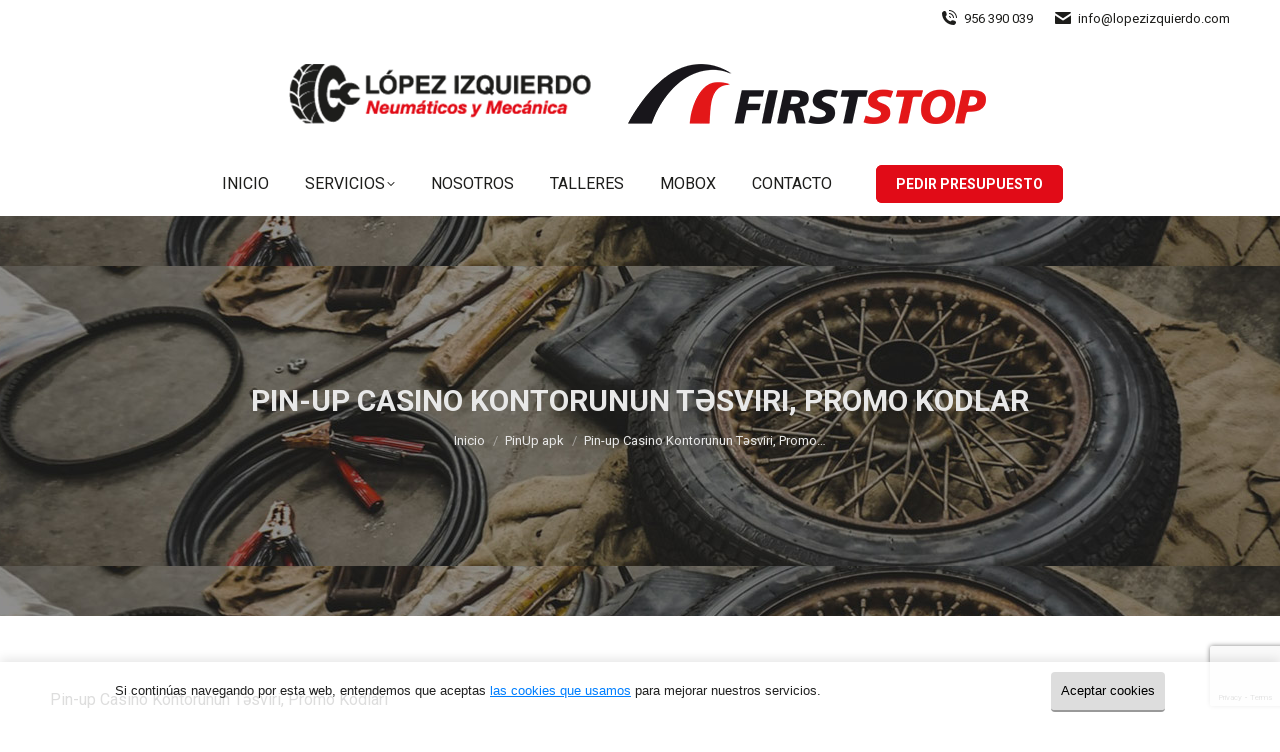

--- FILE ---
content_type: text/html; charset=UTF-8
request_url: https://lopezizquierdo.com/pin-up-casino-kontorunun-tsviri-promo-kodlar-2/
body_size: 83802
content:
<!DOCTYPE html>
<!--[if !(IE 6) | !(IE 7) | !(IE 8)  ]><!-->
<html lang="es" class="no-js">
<!--<![endif]-->
<head>
	<meta charset="UTF-8" />
				<meta name="viewport" content="width=device-width, initial-scale=1, maximum-scale=1, user-scalable=0"/>
			<meta name="theme-color" content="#e10b17"/>	<link rel="profile" href="https://gmpg.org/xfn/11" />
	<meta name='robots' content='index, follow, max-image-preview:large, max-snippet:-1, max-video-preview:-1' />
	<style>img:is([sizes="auto" i], [sizes^="auto," i]) { contain-intrinsic-size: 3000px 1500px }</style>
	
	<!-- This site is optimized with the Yoast SEO plugin v26.4 - https://yoast.com/wordpress/plugins/seo/ -->
	<title>Pin-up Casino Kontorunun Təsviri, Promo Kodlar - López Izquierdo</title>
	<link rel="canonical" href="https://lopezizquierdo.com/pin-up-casino-kontorunun-tsviri-promo-kodlar-2/" />
	<meta property="og:locale" content="es_ES" />
	<meta property="og:type" content="article" />
	<meta property="og:title" content="Pin-up Casino Kontorunun Təsviri, Promo Kodlar - López Izquierdo" />
	<meta property="og:description" content="Pin-up Casino Kontorunun Təsviri, Promo Kodları «azərbaycanda Rəsmi Sayt Content Pin Up Casino Ilk Depozit Qeydiyyatı Bonusu Pul Qoyuluşları: Pin Up Mobil Vebsayt ? Pinup Kazino Dəstəyi Əlavə Pin-up Pin Up Arizona Kazino Resmi Web Saytına Giriş Və Onun Icmalı Pin Up On Line Casino Apk Vasitəsilə Müştəri Dəstəyi Mövcuddurmu? Pin Up Aviator Oyunu Şirkət&hellip;" />
	<meta property="og:url" content="https://lopezizquierdo.com/pin-up-casino-kontorunun-tsviri-promo-kodlar-2/" />
	<meta property="og:site_name" content="López Izquierdo" />
	<meta property="article:published_time" content="2022-08-19T06:33:03+00:00" />
	<meta property="article:modified_time" content="2024-02-03T11:17:28+00:00" />
	<meta name="author" content="Lopezizquierdo2023" />
	<meta name="twitter:card" content="summary_large_image" />
	<meta name="twitter:label1" content="Escrito por" />
	<meta name="twitter:data1" content="Lopezizquierdo2023" />
	<meta name="twitter:label2" content="Tiempo de lectura" />
	<meta name="twitter:data2" content="21 minutos" />
	<script type="application/ld+json" class="yoast-schema-graph">{"@context":"https://schema.org","@graph":[{"@type":"WebPage","@id":"https://lopezizquierdo.com/pin-up-casino-kontorunun-tsviri-promo-kodlar-2/","url":"https://lopezizquierdo.com/pin-up-casino-kontorunun-tsviri-promo-kodlar-2/","name":"Pin-up Casino Kontorunun Təsviri, Promo Kodlar - López Izquierdo","isPartOf":{"@id":"https://lopezizquierdo.com/#website"},"datePublished":"2022-08-19T06:33:03+00:00","dateModified":"2024-02-03T11:17:28+00:00","author":{"@id":"https://lopezizquierdo.com/#/schema/person/be4d5c4d696a45ce581945d5835af86c"},"breadcrumb":{"@id":"https://lopezizquierdo.com/pin-up-casino-kontorunun-tsviri-promo-kodlar-2/#breadcrumb"},"inLanguage":"es","potentialAction":[{"@type":"ReadAction","target":["https://lopezizquierdo.com/pin-up-casino-kontorunun-tsviri-promo-kodlar-2/"]}]},{"@type":"BreadcrumbList","@id":"https://lopezizquierdo.com/pin-up-casino-kontorunun-tsviri-promo-kodlar-2/#breadcrumb","itemListElement":[{"@type":"ListItem","position":1,"name":"Portada","item":"https://lopezizquierdo.com/"},{"@type":"ListItem","position":2,"name":"Pin-up Casino Kontorunun Təsviri, Promo Kodlar"}]},{"@type":"WebSite","@id":"https://lopezizquierdo.com/#website","url":"https://lopezizquierdo.com/","name":"López Izquierdo","description":"","potentialAction":[{"@type":"SearchAction","target":{"@type":"EntryPoint","urlTemplate":"https://lopezizquierdo.com/?s={search_term_string}"},"query-input":{"@type":"PropertyValueSpecification","valueRequired":true,"valueName":"search_term_string"}}],"inLanguage":"es"},{"@type":"Person","@id":"https://lopezizquierdo.com/#/schema/person/be4d5c4d696a45ce581945d5835af86c","name":"Lopezizquierdo2023"}]}</script>
	<!-- / Yoast SEO plugin. -->


<link rel='stylesheet' id='wp-block-library-css' href='https://lopezizquierdo.com/wp-includes/css/dist/block-library/style.min.css' media='all' />
<style id='wp-block-library-theme-inline-css'>
.wp-block-audio :where(figcaption){color:#555;font-size:13px;text-align:center}.is-dark-theme .wp-block-audio :where(figcaption){color:#ffffffa6}.wp-block-audio{margin:0 0 1em}.wp-block-code{border:1px solid #ccc;border-radius:4px;font-family:Menlo,Consolas,monaco,monospace;padding:.8em 1em}.wp-block-embed :where(figcaption){color:#555;font-size:13px;text-align:center}.is-dark-theme .wp-block-embed :where(figcaption){color:#ffffffa6}.wp-block-embed{margin:0 0 1em}.blocks-gallery-caption{color:#555;font-size:13px;text-align:center}.is-dark-theme .blocks-gallery-caption{color:#ffffffa6}:root :where(.wp-block-image figcaption){color:#555;font-size:13px;text-align:center}.is-dark-theme :root :where(.wp-block-image figcaption){color:#ffffffa6}.wp-block-image{margin:0 0 1em}.wp-block-pullquote{border-bottom:4px solid;border-top:4px solid;color:currentColor;margin-bottom:1.75em}.wp-block-pullquote cite,.wp-block-pullquote footer,.wp-block-pullquote__citation{color:currentColor;font-size:.8125em;font-style:normal;text-transform:uppercase}.wp-block-quote{border-left:.25em solid;margin:0 0 1.75em;padding-left:1em}.wp-block-quote cite,.wp-block-quote footer{color:currentColor;font-size:.8125em;font-style:normal;position:relative}.wp-block-quote:where(.has-text-align-right){border-left:none;border-right:.25em solid;padding-left:0;padding-right:1em}.wp-block-quote:where(.has-text-align-center){border:none;padding-left:0}.wp-block-quote.is-large,.wp-block-quote.is-style-large,.wp-block-quote:where(.is-style-plain){border:none}.wp-block-search .wp-block-search__label{font-weight:700}.wp-block-search__button{border:1px solid #ccc;padding:.375em .625em}:where(.wp-block-group.has-background){padding:1.25em 2.375em}.wp-block-separator.has-css-opacity{opacity:.4}.wp-block-separator{border:none;border-bottom:2px solid;margin-left:auto;margin-right:auto}.wp-block-separator.has-alpha-channel-opacity{opacity:1}.wp-block-separator:not(.is-style-wide):not(.is-style-dots){width:100px}.wp-block-separator.has-background:not(.is-style-dots){border-bottom:none;height:1px}.wp-block-separator.has-background:not(.is-style-wide):not(.is-style-dots){height:2px}.wp-block-table{margin:0 0 1em}.wp-block-table td,.wp-block-table th{word-break:normal}.wp-block-table :where(figcaption){color:#555;font-size:13px;text-align:center}.is-dark-theme .wp-block-table :where(figcaption){color:#ffffffa6}.wp-block-video :where(figcaption){color:#555;font-size:13px;text-align:center}.is-dark-theme .wp-block-video :where(figcaption){color:#ffffffa6}.wp-block-video{margin:0 0 1em}:root :where(.wp-block-template-part.has-background){margin-bottom:0;margin-top:0;padding:1.25em 2.375em}
</style>
<style id='classic-theme-styles-inline-css'>
/*! This file is auto-generated */
.wp-block-button__link{color:#fff;background-color:#32373c;border-radius:9999px;box-shadow:none;text-decoration:none;padding:calc(.667em + 2px) calc(1.333em + 2px);font-size:1.125em}.wp-block-file__button{background:#32373c;color:#fff;text-decoration:none}
</style>
<style id='global-styles-inline-css'>
:root{--wp--preset--aspect-ratio--square: 1;--wp--preset--aspect-ratio--4-3: 4/3;--wp--preset--aspect-ratio--3-4: 3/4;--wp--preset--aspect-ratio--3-2: 3/2;--wp--preset--aspect-ratio--2-3: 2/3;--wp--preset--aspect-ratio--16-9: 16/9;--wp--preset--aspect-ratio--9-16: 9/16;--wp--preset--color--black: #000000;--wp--preset--color--cyan-bluish-gray: #abb8c3;--wp--preset--color--white: #FFF;--wp--preset--color--pale-pink: #f78da7;--wp--preset--color--vivid-red: #cf2e2e;--wp--preset--color--luminous-vivid-orange: #ff6900;--wp--preset--color--luminous-vivid-amber: #fcb900;--wp--preset--color--light-green-cyan: #7bdcb5;--wp--preset--color--vivid-green-cyan: #00d084;--wp--preset--color--pale-cyan-blue: #8ed1fc;--wp--preset--color--vivid-cyan-blue: #0693e3;--wp--preset--color--vivid-purple: #9b51e0;--wp--preset--color--accent: #e10b17;--wp--preset--color--dark-gray: #111;--wp--preset--color--light-gray: #767676;--wp--preset--gradient--vivid-cyan-blue-to-vivid-purple: linear-gradient(135deg,rgba(6,147,227,1) 0%,rgb(155,81,224) 100%);--wp--preset--gradient--light-green-cyan-to-vivid-green-cyan: linear-gradient(135deg,rgb(122,220,180) 0%,rgb(0,208,130) 100%);--wp--preset--gradient--luminous-vivid-amber-to-luminous-vivid-orange: linear-gradient(135deg,rgba(252,185,0,1) 0%,rgba(255,105,0,1) 100%);--wp--preset--gradient--luminous-vivid-orange-to-vivid-red: linear-gradient(135deg,rgba(255,105,0,1) 0%,rgb(207,46,46) 100%);--wp--preset--gradient--very-light-gray-to-cyan-bluish-gray: linear-gradient(135deg,rgb(238,238,238) 0%,rgb(169,184,195) 100%);--wp--preset--gradient--cool-to-warm-spectrum: linear-gradient(135deg,rgb(74,234,220) 0%,rgb(151,120,209) 20%,rgb(207,42,186) 40%,rgb(238,44,130) 60%,rgb(251,105,98) 80%,rgb(254,248,76) 100%);--wp--preset--gradient--blush-light-purple: linear-gradient(135deg,rgb(255,206,236) 0%,rgb(152,150,240) 100%);--wp--preset--gradient--blush-bordeaux: linear-gradient(135deg,rgb(254,205,165) 0%,rgb(254,45,45) 50%,rgb(107,0,62) 100%);--wp--preset--gradient--luminous-dusk: linear-gradient(135deg,rgb(255,203,112) 0%,rgb(199,81,192) 50%,rgb(65,88,208) 100%);--wp--preset--gradient--pale-ocean: linear-gradient(135deg,rgb(255,245,203) 0%,rgb(182,227,212) 50%,rgb(51,167,181) 100%);--wp--preset--gradient--electric-grass: linear-gradient(135deg,rgb(202,248,128) 0%,rgb(113,206,126) 100%);--wp--preset--gradient--midnight: linear-gradient(135deg,rgb(2,3,129) 0%,rgb(40,116,252) 100%);--wp--preset--font-size--small: 13px;--wp--preset--font-size--medium: 20px;--wp--preset--font-size--large: 36px;--wp--preset--font-size--x-large: 42px;--wp--preset--spacing--20: 0.44rem;--wp--preset--spacing--30: 0.67rem;--wp--preset--spacing--40: 1rem;--wp--preset--spacing--50: 1.5rem;--wp--preset--spacing--60: 2.25rem;--wp--preset--spacing--70: 3.38rem;--wp--preset--spacing--80: 5.06rem;--wp--preset--shadow--natural: 6px 6px 9px rgba(0, 0, 0, 0.2);--wp--preset--shadow--deep: 12px 12px 50px rgba(0, 0, 0, 0.4);--wp--preset--shadow--sharp: 6px 6px 0px rgba(0, 0, 0, 0.2);--wp--preset--shadow--outlined: 6px 6px 0px -3px rgba(255, 255, 255, 1), 6px 6px rgba(0, 0, 0, 1);--wp--preset--shadow--crisp: 6px 6px 0px rgba(0, 0, 0, 1);}:where(.is-layout-flex){gap: 0.5em;}:where(.is-layout-grid){gap: 0.5em;}body .is-layout-flex{display: flex;}.is-layout-flex{flex-wrap: wrap;align-items: center;}.is-layout-flex > :is(*, div){margin: 0;}body .is-layout-grid{display: grid;}.is-layout-grid > :is(*, div){margin: 0;}:where(.wp-block-columns.is-layout-flex){gap: 2em;}:where(.wp-block-columns.is-layout-grid){gap: 2em;}:where(.wp-block-post-template.is-layout-flex){gap: 1.25em;}:where(.wp-block-post-template.is-layout-grid){gap: 1.25em;}.has-black-color{color: var(--wp--preset--color--black) !important;}.has-cyan-bluish-gray-color{color: var(--wp--preset--color--cyan-bluish-gray) !important;}.has-white-color{color: var(--wp--preset--color--white) !important;}.has-pale-pink-color{color: var(--wp--preset--color--pale-pink) !important;}.has-vivid-red-color{color: var(--wp--preset--color--vivid-red) !important;}.has-luminous-vivid-orange-color{color: var(--wp--preset--color--luminous-vivid-orange) !important;}.has-luminous-vivid-amber-color{color: var(--wp--preset--color--luminous-vivid-amber) !important;}.has-light-green-cyan-color{color: var(--wp--preset--color--light-green-cyan) !important;}.has-vivid-green-cyan-color{color: var(--wp--preset--color--vivid-green-cyan) !important;}.has-pale-cyan-blue-color{color: var(--wp--preset--color--pale-cyan-blue) !important;}.has-vivid-cyan-blue-color{color: var(--wp--preset--color--vivid-cyan-blue) !important;}.has-vivid-purple-color{color: var(--wp--preset--color--vivid-purple) !important;}.has-black-background-color{background-color: var(--wp--preset--color--black) !important;}.has-cyan-bluish-gray-background-color{background-color: var(--wp--preset--color--cyan-bluish-gray) !important;}.has-white-background-color{background-color: var(--wp--preset--color--white) !important;}.has-pale-pink-background-color{background-color: var(--wp--preset--color--pale-pink) !important;}.has-vivid-red-background-color{background-color: var(--wp--preset--color--vivid-red) !important;}.has-luminous-vivid-orange-background-color{background-color: var(--wp--preset--color--luminous-vivid-orange) !important;}.has-luminous-vivid-amber-background-color{background-color: var(--wp--preset--color--luminous-vivid-amber) !important;}.has-light-green-cyan-background-color{background-color: var(--wp--preset--color--light-green-cyan) !important;}.has-vivid-green-cyan-background-color{background-color: var(--wp--preset--color--vivid-green-cyan) !important;}.has-pale-cyan-blue-background-color{background-color: var(--wp--preset--color--pale-cyan-blue) !important;}.has-vivid-cyan-blue-background-color{background-color: var(--wp--preset--color--vivid-cyan-blue) !important;}.has-vivid-purple-background-color{background-color: var(--wp--preset--color--vivid-purple) !important;}.has-black-border-color{border-color: var(--wp--preset--color--black) !important;}.has-cyan-bluish-gray-border-color{border-color: var(--wp--preset--color--cyan-bluish-gray) !important;}.has-white-border-color{border-color: var(--wp--preset--color--white) !important;}.has-pale-pink-border-color{border-color: var(--wp--preset--color--pale-pink) !important;}.has-vivid-red-border-color{border-color: var(--wp--preset--color--vivid-red) !important;}.has-luminous-vivid-orange-border-color{border-color: var(--wp--preset--color--luminous-vivid-orange) !important;}.has-luminous-vivid-amber-border-color{border-color: var(--wp--preset--color--luminous-vivid-amber) !important;}.has-light-green-cyan-border-color{border-color: var(--wp--preset--color--light-green-cyan) !important;}.has-vivid-green-cyan-border-color{border-color: var(--wp--preset--color--vivid-green-cyan) !important;}.has-pale-cyan-blue-border-color{border-color: var(--wp--preset--color--pale-cyan-blue) !important;}.has-vivid-cyan-blue-border-color{border-color: var(--wp--preset--color--vivid-cyan-blue) !important;}.has-vivid-purple-border-color{border-color: var(--wp--preset--color--vivid-purple) !important;}.has-vivid-cyan-blue-to-vivid-purple-gradient-background{background: var(--wp--preset--gradient--vivid-cyan-blue-to-vivid-purple) !important;}.has-light-green-cyan-to-vivid-green-cyan-gradient-background{background: var(--wp--preset--gradient--light-green-cyan-to-vivid-green-cyan) !important;}.has-luminous-vivid-amber-to-luminous-vivid-orange-gradient-background{background: var(--wp--preset--gradient--luminous-vivid-amber-to-luminous-vivid-orange) !important;}.has-luminous-vivid-orange-to-vivid-red-gradient-background{background: var(--wp--preset--gradient--luminous-vivid-orange-to-vivid-red) !important;}.has-very-light-gray-to-cyan-bluish-gray-gradient-background{background: var(--wp--preset--gradient--very-light-gray-to-cyan-bluish-gray) !important;}.has-cool-to-warm-spectrum-gradient-background{background: var(--wp--preset--gradient--cool-to-warm-spectrum) !important;}.has-blush-light-purple-gradient-background{background: var(--wp--preset--gradient--blush-light-purple) !important;}.has-blush-bordeaux-gradient-background{background: var(--wp--preset--gradient--blush-bordeaux) !important;}.has-luminous-dusk-gradient-background{background: var(--wp--preset--gradient--luminous-dusk) !important;}.has-pale-ocean-gradient-background{background: var(--wp--preset--gradient--pale-ocean) !important;}.has-electric-grass-gradient-background{background: var(--wp--preset--gradient--electric-grass) !important;}.has-midnight-gradient-background{background: var(--wp--preset--gradient--midnight) !important;}.has-small-font-size{font-size: var(--wp--preset--font-size--small) !important;}.has-medium-font-size{font-size: var(--wp--preset--font-size--medium) !important;}.has-large-font-size{font-size: var(--wp--preset--font-size--large) !important;}.has-x-large-font-size{font-size: var(--wp--preset--font-size--x-large) !important;}
:where(.wp-block-post-template.is-layout-flex){gap: 1.25em;}:where(.wp-block-post-template.is-layout-grid){gap: 1.25em;}
:where(.wp-block-columns.is-layout-flex){gap: 2em;}:where(.wp-block-columns.is-layout-grid){gap: 2em;}
:root :where(.wp-block-pullquote){font-size: 1.5em;line-height: 1.6;}
</style>
<link rel='stylesheet' id='contact-form-7-css' href='https://lopezizquierdo.com/wp-content/plugins/contact-form-7/includes/css/styles.css' media='all' />
<link rel='stylesheet' id='rt-wls-css' href='https://lopezizquierdo.com/wp-content/plugins/wp-logo-showcase/assets/css/wplogoshowcase.css' media='all' />
<link rel='stylesheet' id='the7-font-css' href='https://lopezizquierdo.com/wp-content/themes/dt-the7/fonts/icomoon-the7-font/icomoon-the7-font.min.css' media='all' />
<link rel='stylesheet' id='the7-awesome-fonts-css' href='https://lopezizquierdo.com/wp-content/themes/dt-the7/fonts/FontAwesome/css/all.min.css' media='all' />
<link rel='stylesheet' id='the7-awesome-fonts-back-css' href='https://lopezizquierdo.com/wp-content/themes/dt-the7/fonts/FontAwesome/back-compat.min.css' media='all' />
<link rel='stylesheet' id='menta-headings-css' href='https://lopezizquierdo.com/wp-content/plugins/menta-the7/css/menta-headings.css' media='all' />
<link rel='stylesheet' id='dt-web-fonts-css' href='https://fonts.googleapis.com/css?family=Roboto:400,400normal,500,600,700,900,bold' media='all' />
<link rel='stylesheet' id='dt-main-css' href='https://lopezizquierdo.com/wp-content/themes/dt-the7/css/main.min.css' media='all' />
<link rel='stylesheet' id='the7-custom-scrollbar-css' href='https://lopezizquierdo.com/wp-content/themes/dt-the7/lib/custom-scrollbar/custom-scrollbar.min.css' media='all' />
<link rel='stylesheet' id='the7-wpbakery-css' href='https://lopezizquierdo.com/wp-content/themes/dt-the7/css/wpbakery.min.css' media='all' />
<link rel='stylesheet' id='the7-core-css' href='https://lopezizquierdo.com/wp-content/plugins/dt-the7-core/assets/css/post-type.min.css' media='all' />
<link rel='stylesheet' id='the7-css-vars-css' href='https://lopezizquierdo.com/wp-content/uploads/the7-css/css-vars.css' media='all' />
<link rel='stylesheet' id='dt-custom-css' href='https://lopezizquierdo.com/wp-content/uploads/the7-css/custom.css' media='all' />
<link rel='stylesheet' id='dt-media-css' href='https://lopezizquierdo.com/wp-content/uploads/the7-css/media.css' media='all' />
<link rel='stylesheet' id='the7-elements-css' href='https://lopezizquierdo.com/wp-content/uploads/the7-css/post-type-dynamic.css' media='all' />
<link rel='stylesheet' id='style-css' href='https://lopezizquierdo.com/wp-content/themes/dt-the7/style.css' media='all' />
<script src="https://lopezizquierdo.com/wp-includes/js/jquery/jquery.min.js" id="jquery-core-js"></script>
<script src="https://lopezizquierdo.com/wp-includes/js/jquery/jquery-migrate.min.js" id="jquery-migrate-js"></script>
<script id="machete-load-tracking-js-before">
var machete_tracking_script_url = "https://lopezizquierdo.com/wp-content/uploads/machete/tracking_mct4_55666471.js";
</script>
<script src="https://lopezizquierdo.com/wp-content/plugins/machete/inc/utils/js/gdpr_load_tracking.min.js" id="machete-load-tracking-js"></script>
<script id="dt-above-fold-js-extra">
var dtLocal = {"themeUrl":"https:\/\/lopezizquierdo.com\/wp-content\/themes\/dt-the7","passText":"Para ver este art\u00edculo protegido, introduce la contrase\u00f1a:","moreButtonText":{"loading":"Cargando...","loadMore":"Cargar m\u00e1s"},"postID":"1417","ajaxurl":"https:\/\/lopezizquierdo.com\/wp-admin\/admin-ajax.php","REST":{"baseUrl":"https:\/\/lopezizquierdo.com\/wp-json\/the7\/v1","endpoints":{"sendMail":"\/send-mail"}},"contactMessages":{"required":"One or more fields have an error. Please check and try again.","terms":"Please accept the privacy policy.","fillTheCaptchaError":"Please, fill the captcha."},"captchaSiteKey":"","ajaxNonce":"069613fec1","pageData":"","themeSettings":{"smoothScroll":"off","lazyLoading":false,"desktopHeader":{"height":180},"ToggleCaptionEnabled":"disabled","ToggleCaption":"Navegaci\u00f3n","floatingHeader":{"showAfter":94,"showMenu":true,"height":140,"logo":{"showLogo":true,"html":"<img class=\" preload-me\" src=\"https:\/\/lopezizquierdo.com\/wp-content\/uploads\/2021\/08\/lopez-izquierdo-first-stop.png\" srcset=\"https:\/\/lopezizquierdo.com\/wp-content\/uploads\/2021\/08\/lopez-izquierdo-first-stop.png 697w, https:\/\/lopezizquierdo.com\/wp-content\/uploads\/2021\/01\/lopez-izquierdo-logo-negro@2x.png 532w\" width=\"697\" height=\"60\"   sizes=\"697px\" alt=\"L\u00f3pez Izquierdo\" \/>","url":"https:\/\/lopezizquierdo.com\/"}},"topLine":{"floatingTopLine":{"logo":{"showLogo":false,"html":""}}},"mobileHeader":{"firstSwitchPoint":992,"secondSwitchPoint":778,"firstSwitchPointHeight":60,"secondSwitchPointHeight":60,"mobileToggleCaptionEnabled":"disabled","mobileToggleCaption":"Men\u00fa"},"stickyMobileHeaderFirstSwitch":{"logo":{"html":"<img class=\" preload-me\" src=\"https:\/\/lopezizquierdo.com\/wp-content\/uploads\/2021\/01\/lopez-izquierdo-logo-negro@0.5x.png\" srcset=\"https:\/\/lopezizquierdo.com\/wp-content\/uploads\/2021\/01\/lopez-izquierdo-logo-negro@0.5x.png 133w, https:\/\/lopezizquierdo.com\/wp-content\/uploads\/2021\/01\/lopez-izquierdo-logo-negro.png 267w\" width=\"133\" height=\"26\"   sizes=\"133px\" alt=\"L\u00f3pez Izquierdo\" \/>"}},"stickyMobileHeaderSecondSwitch":{"logo":{"html":"<img class=\" preload-me\" src=\"https:\/\/lopezizquierdo.com\/wp-content\/uploads\/2021\/01\/lopez-izquierdo-logo-negro@0.5x.png\" srcset=\"https:\/\/lopezizquierdo.com\/wp-content\/uploads\/2021\/01\/lopez-izquierdo-logo-negro@0.5x.png 133w, https:\/\/lopezizquierdo.com\/wp-content\/uploads\/2021\/01\/lopez-izquierdo-logo-negro.png 267w\" width=\"133\" height=\"26\"   sizes=\"133px\" alt=\"L\u00f3pez Izquierdo\" \/>"}},"sidebar":{"switchPoint":990},"boxedWidth":"1280px"},"VCMobileScreenWidth":"768"};
var dtShare = {"shareButtonText":{"facebook":"Compartir en Facebook","twitter":"Share on X","pinterest":"Pinear","linkedin":"Compartir en Linkedin","whatsapp":"Compartir en Whatsapp"},"overlayOpacity":"85"};
</script>
<script src="https://lopezizquierdo.com/wp-content/themes/dt-the7/js/above-the-fold.min.js" id="dt-above-fold-js"></script>
<link rel="https://api.w.org/" href="https://lopezizquierdo.com/wp-json/" /><link rel="alternate" title="JSON" type="application/json" href="https://lopezizquierdo.com/wp-json/wp/v2/posts/1417" /><link rel="alternate" title="oEmbed (JSON)" type="application/json+oembed" href="https://lopezizquierdo.com/wp-json/oembed/1.0/embed?url=https%3A%2F%2Flopezizquierdo.com%2Fpin-up-casino-kontorunun-tsviri-promo-kodlar-2%2F" />
<link rel="alternate" title="oEmbed (XML)" type="text/xml+oembed" href="https://lopezizquierdo.com/wp-json/oembed/1.0/embed?url=https%3A%2F%2Flopezizquierdo.com%2Fpin-up-casino-kontorunun-tsviri-promo-kodlar-2%2F&#038;format=xml" />
<meta name="generator" content="Powered by Slider Revolution 6.5.3 - responsive, Mobile-Friendly Slider Plugin for WordPress with comfortable drag and drop interface." />
<link rel="icon" href="https://lopezizquierdo.com/wp-content/uploads/2021/01/favicon.png" type="image/png" sizes="16x16"/><link rel="icon" href="https://lopezizquierdo.com/wp-content/uploads/2021/01/favicon.png" type="image/png" sizes="32x32"/><script type="text/javascript">function setREVStartSize(e){
			//window.requestAnimationFrame(function() {				 
				window.RSIW = window.RSIW===undefined ? window.innerWidth : window.RSIW;	
				window.RSIH = window.RSIH===undefined ? window.innerHeight : window.RSIH;	
				try {								
					var pw = document.getElementById(e.c).parentNode.offsetWidth,
						newh;
					pw = pw===0 || isNaN(pw) ? window.RSIW : pw;
					e.tabw = e.tabw===undefined ? 0 : parseInt(e.tabw);
					e.thumbw = e.thumbw===undefined ? 0 : parseInt(e.thumbw);
					e.tabh = e.tabh===undefined ? 0 : parseInt(e.tabh);
					e.thumbh = e.thumbh===undefined ? 0 : parseInt(e.thumbh);
					e.tabhide = e.tabhide===undefined ? 0 : parseInt(e.tabhide);
					e.thumbhide = e.thumbhide===undefined ? 0 : parseInt(e.thumbhide);
					e.mh = e.mh===undefined || e.mh=="" || e.mh==="auto" ? 0 : parseInt(e.mh,0);		
					if(e.layout==="fullscreen" || e.l==="fullscreen") 						
						newh = Math.max(e.mh,window.RSIH);					
					else{					
						e.gw = Array.isArray(e.gw) ? e.gw : [e.gw];
						for (var i in e.rl) if (e.gw[i]===undefined || e.gw[i]===0) e.gw[i] = e.gw[i-1];					
						e.gh = e.el===undefined || e.el==="" || (Array.isArray(e.el) && e.el.length==0)? e.gh : e.el;
						e.gh = Array.isArray(e.gh) ? e.gh : [e.gh];
						for (var i in e.rl) if (e.gh[i]===undefined || e.gh[i]===0) e.gh[i] = e.gh[i-1];
											
						var nl = new Array(e.rl.length),
							ix = 0,						
							sl;					
						e.tabw = e.tabhide>=pw ? 0 : e.tabw;
						e.thumbw = e.thumbhide>=pw ? 0 : e.thumbw;
						e.tabh = e.tabhide>=pw ? 0 : e.tabh;
						e.thumbh = e.thumbhide>=pw ? 0 : e.thumbh;					
						for (var i in e.rl) nl[i] = e.rl[i]<window.RSIW ? 0 : e.rl[i];
						sl = nl[0];									
						for (var i in nl) if (sl>nl[i] && nl[i]>0) { sl = nl[i]; ix=i;}															
						var m = pw>(e.gw[ix]+e.tabw+e.thumbw) ? 1 : (pw-(e.tabw+e.thumbw)) / (e.gw[ix]);					
						newh =  (e.gh[ix] * m) + (e.tabh + e.thumbh);
					}				
					if(window.rs_init_css===undefined) window.rs_init_css = document.head.appendChild(document.createElement("style"));					
					document.getElementById(e.c).height = newh+"px";
					window.rs_init_css.innerHTML += "#"+e.c+"_wrapper { height: "+newh+"px }";				
				} catch(e){
					console.log("Failure at Presize of Slider:" + e)
				}					   
			//});
		  };</script>
		<style id="wp-custom-css">
			.rectangulo-rojo{
	border-radius: 15px;
}

.circulo-blanco{
border-radius: 15px;
}		</style>
		<noscript><style> .wpb_animate_when_almost_visible { opacity: 1; }</style></noscript><style>
	
	/*Botón leer más del blog*/
	.post-details.details-type-link {
    	color: #e10b17 !important;
	}

	/*Botones enviar de los formularios*/
	.wpcf7-form-control.wpcf7-submit{
		width: 200px !important;
	}

	span.wpcf7-list-item {
		margin: 0;
	}
	
	/*Títulos interiores
	@media only screen and (max-width: 1023px) {
    header#fancy-header {
        height: 150px;
    }
}*/
	
	/* RGPD */
	.argpd-informar {
		font-size: 11.5px;
		line-height: 15px;
	}
	.argpd-informar .argpd-informar-title {
		font-size: 13px;
		font-weight: bold;
	}
	.argpd-informar .argpd-mas {
		display: none;
	}

</style></head>
<body id="the7-body" class="wp-singular post-template-default single single-post postid-1417 single-format-standard wp-embed-responsive wp-theme-dt-the7 the7-core-ver-2.7.5 wls_chrome no-comments dt-responsive-on right-mobile-menu-close-icon ouside-menu-close-icon  fade-medium-mobile-menu-close-icon fade-medium-menu-close-icon srcset-enabled btn-flat custom-btn-color btn-hover-bg-off accent-btn-hover-color phantom-sticky phantom-shadow-decoration phantom-custom-logo-on sticky-mobile-header top-header first-switch-logo-left first-switch-menu-right second-switch-logo-left second-switch-menu-right right-mobile-menu layzr-loading-on no-avatars popup-message-style the7-ver-12.9.1 dt-fa-compatibility wpb-js-composer js-comp-ver-6.6.0.1 vc_responsive">
<!-- The7 12.9.1 -->

<div id="page" >
	<a class="skip-link screen-reader-text" href="#content">Saltar al contenido</a>

<div class="masthead classic-header center logo-center widgets full-height small-mobile-menu-icon mobile-menu-icon-hover-bg-on mobile-menu-icon-hover-border-enable show-sub-menu-on-hover show-device-logo show-mobile-logo" >

	<div class="top-bar top-bar-line-hide">
	<div class="top-bar-bg" ></div>
	<div class="mini-widgets left-widgets"></div><div class="right-widgets mini-widgets"><a href="tel:+34956 390 039" class="mini-contacts phone show-on-desktop in-top-bar-left in-menu-second-switch"><i class="fa-fw icomoon-the7-font-the7-phone-06"></i>956 390 039</a><a href="mailto:info@lopezizquierdo.com" class="mini-contacts email show-on-desktop near-logo-first-switch in-menu-second-switch"><i class="fa-fw the7-mw-icon-mail-bold"></i>info@lopezizquierdo.com</a></div></div>

	<header class="header-bar" role="banner">

		<div class="branding">
	<div id="site-title" class="assistive-text">López Izquierdo</div>
	<div id="site-description" class="assistive-text"></div>
	<a class="" href="https://lopezizquierdo.com/"><img class=" preload-me" src="https://lopezizquierdo.com/wp-content/uploads/2021/08/lopez-izquierdo-first-stop.png" srcset="https://lopezizquierdo.com/wp-content/uploads/2021/08/lopez-izquierdo-first-stop.png 697w, https://lopezizquierdo.com/wp-content/uploads/2021/01/lopez-izquierdo-logo-negro@2x.png 532w" width="697" height="60"   sizes="697px" alt="López Izquierdo" /><img class="mobile-logo preload-me" src="https://lopezizquierdo.com/wp-content/uploads/2021/01/lopez-izquierdo-logo@0.5x.png" srcset="https://lopezizquierdo.com/wp-content/uploads/2021/01/lopez-izquierdo-logo@0.5x.png 155w, https://lopezizquierdo.com/wp-content/uploads/2021/01/lopez-izquierdo-logo.png 310w" width="155" height="31"   sizes="155px" alt="López Izquierdo" /></a><div class="mini-widgets"></div><div class="mini-widgets"></div></div>

		<nav class="navigation">

			<ul id="primary-menu" class="main-nav underline-decoration upwards-line level-arrows-on outside-item-remove-margin"><li class="menu-item menu-item-type-post_type menu-item-object-page menu-item-home menu-item-211 first depth-0"><a href='https://lopezizquierdo.com/' data-level='1'><span class="menu-item-text"><span class="menu-text">Inicio</span></span></a></li> <li class="menu-item menu-item-type-custom menu-item-object-custom menu-item-has-children menu-item-630 has-children depth-0"><a href='#' class='not-clickable-item' data-level='1' aria-haspopup='true' aria-expanded='false'><span class="menu-item-text"><span class="menu-text">Servicios</span></span></a><ul class="sub-nav hover-style-bg level-arrows-on" role="group"><li class="menu-item menu-item-type-post_type menu-item-object-page menu-item-439 first depth-1"><a href='https://lopezizquierdo.com/neumaticos/' data-level='2'><span class="menu-item-text"><span class="menu-text">Neumáticos</span></span></a></li> <li class="menu-item menu-item-type-post_type menu-item-object-page menu-item-440 depth-1"><a href='https://lopezizquierdo.com/mecanica/' data-level='2'><span class="menu-item-text"><span class="menu-text">Mecánica</span></span></a></li> <li class="menu-item menu-item-type-post_type menu-item-object-page menu-item-441 depth-1"><a href='https://lopezizquierdo.com/itv-y-mantenimiento/' data-level='2'><span class="menu-item-text"><span class="menu-text">ITV y Mantenimiento</span></span></a></li> <li class="menu-item menu-item-type-post_type menu-item-object-page menu-item-625 depth-1"><a href='https://lopezizquierdo.com/asistencia-24-horas/' data-level='2'><span class="menu-item-text"><span class="menu-text">Asistencia 24 horas</span></span></a></li> <li class="menu-item menu-item-type-post_type menu-item-object-page menu-item-627 depth-1"><a href='https://lopezizquierdo.com/renting/' data-level='2'><span class="menu-item-text"><span class="menu-text">Renting</span></span></a></li> <li class="menu-item menu-item-type-custom menu-item-object-custom menu-item-has-children menu-item-911 has-children depth-1"><a href='#' class='not-clickable-item' data-level='2' aria-haspopup='true' aria-expanded='false'><span class="menu-item-text"><span class="menu-text">Empresas</span></span></a><ul class="sub-nav hover-style-bg level-arrows-on" role="group"><li class="menu-item menu-item-type-post_type menu-item-object-page menu-item-912 first depth-2"><a href='https://lopezizquierdo.com/comercial-furgonetas-camion-ligero/' data-level='3'><span class="menu-item-text"><span class="menu-text">Comercial, furgonetas, camión ligero</span></span></a></li> <li class="menu-item menu-item-type-post_type menu-item-object-page menu-item-913 depth-2"><a href='https://lopezizquierdo.com/agricola-camion-e-ingenieria-civil/' data-level='3'><span class="menu-item-text"><span class="menu-text">Agrícola, camión e ingeniería civil</span></span></a></li> </ul></li> </ul></li> <li class="menu-item menu-item-type-post_type menu-item-object-page menu-item-163 depth-0"><a href='https://lopezizquierdo.com/nosotros/' data-level='1'><span class="menu-item-text"><span class="menu-text">Nosotros</span></span></a></li> <li class="menu-item menu-item-type-post_type menu-item-object-page menu-item-637 depth-0"><a href='https://lopezizquierdo.com/talleres/' data-level='1'><span class="menu-item-text"><span class="menu-text">Talleres</span></span></a></li> <li class="menu-item menu-item-type-post_type menu-item-object-page menu-item-636 depth-0"><a href='https://lopezizquierdo.com/mobox/' data-level='1'><span class="menu-item-text"><span class="menu-text">Mobox</span></span></a></li> <li class="menu-item menu-item-type-post_type menu-item-object-page menu-item-164 last depth-0"><a href='https://lopezizquierdo.com/contacto/' data-level='1'><span class="menu-item-text"><span class="menu-text">Contacto</span></span></a></li> </ul>
			<div class="mini-widgets"><a href="/pide-tu-presupuesto/" class="microwidget-btn mini-button header-elements-button-1 show-on-desktop near-logo-first-switch in-menu-second-switch microwidget-btn-bg-on border-on hover-border-on btn-icon-align-right" target="_blank"><span>PEDIR PRESUPUESTO</span></a></div>
		</nav>

	</header>

</div>
<div role="navigation" aria-label="Main Menu" class="dt-mobile-header mobile-menu-show-divider">
	<div class="dt-close-mobile-menu-icon" aria-label="Close" role="button" tabindex="0"><div class="close-line-wrap"><span class="close-line"></span><span class="close-line"></span><span class="close-line"></span></div></div>	<ul id="mobile-menu" class="mobile-main-nav">
		<li class="menu-item menu-item-type-post_type menu-item-object-page menu-item-home menu-item-211 first depth-0"><a href='https://lopezizquierdo.com/' data-level='1'><span class="menu-item-text"><span class="menu-text">Inicio</span></span></a></li> <li class="menu-item menu-item-type-custom menu-item-object-custom menu-item-has-children menu-item-630 has-children depth-0"><a href='#' class='not-clickable-item' data-level='1' aria-haspopup='true' aria-expanded='false'><span class="menu-item-text"><span class="menu-text">Servicios</span></span></a><ul class="sub-nav hover-style-bg level-arrows-on" role="group"><li class="menu-item menu-item-type-post_type menu-item-object-page menu-item-439 first depth-1"><a href='https://lopezizquierdo.com/neumaticos/' data-level='2'><span class="menu-item-text"><span class="menu-text">Neumáticos</span></span></a></li> <li class="menu-item menu-item-type-post_type menu-item-object-page menu-item-440 depth-1"><a href='https://lopezizquierdo.com/mecanica/' data-level='2'><span class="menu-item-text"><span class="menu-text">Mecánica</span></span></a></li> <li class="menu-item menu-item-type-post_type menu-item-object-page menu-item-441 depth-1"><a href='https://lopezizquierdo.com/itv-y-mantenimiento/' data-level='2'><span class="menu-item-text"><span class="menu-text">ITV y Mantenimiento</span></span></a></li> <li class="menu-item menu-item-type-post_type menu-item-object-page menu-item-625 depth-1"><a href='https://lopezizquierdo.com/asistencia-24-horas/' data-level='2'><span class="menu-item-text"><span class="menu-text">Asistencia 24 horas</span></span></a></li> <li class="menu-item menu-item-type-post_type menu-item-object-page menu-item-627 depth-1"><a href='https://lopezizquierdo.com/renting/' data-level='2'><span class="menu-item-text"><span class="menu-text">Renting</span></span></a></li> <li class="menu-item menu-item-type-custom menu-item-object-custom menu-item-has-children menu-item-911 has-children depth-1"><a href='#' class='not-clickable-item' data-level='2' aria-haspopup='true' aria-expanded='false'><span class="menu-item-text"><span class="menu-text">Empresas</span></span></a><ul class="sub-nav hover-style-bg level-arrows-on" role="group"><li class="menu-item menu-item-type-post_type menu-item-object-page menu-item-912 first depth-2"><a href='https://lopezizquierdo.com/comercial-furgonetas-camion-ligero/' data-level='3'><span class="menu-item-text"><span class="menu-text">Comercial, furgonetas, camión ligero</span></span></a></li> <li class="menu-item menu-item-type-post_type menu-item-object-page menu-item-913 depth-2"><a href='https://lopezizquierdo.com/agricola-camion-e-ingenieria-civil/' data-level='3'><span class="menu-item-text"><span class="menu-text">Agrícola, camión e ingeniería civil</span></span></a></li> </ul></li> </ul></li> <li class="menu-item menu-item-type-post_type menu-item-object-page menu-item-163 depth-0"><a href='https://lopezizquierdo.com/nosotros/' data-level='1'><span class="menu-item-text"><span class="menu-text">Nosotros</span></span></a></li> <li class="menu-item menu-item-type-post_type menu-item-object-page menu-item-637 depth-0"><a href='https://lopezizquierdo.com/talleres/' data-level='1'><span class="menu-item-text"><span class="menu-text">Talleres</span></span></a></li> <li class="menu-item menu-item-type-post_type menu-item-object-page menu-item-636 depth-0"><a href='https://lopezizquierdo.com/mobox/' data-level='1'><span class="menu-item-text"><span class="menu-text">Mobox</span></span></a></li> <li class="menu-item menu-item-type-post_type menu-item-object-page menu-item-164 last depth-0"><a href='https://lopezizquierdo.com/contacto/' data-level='1'><span class="menu-item-text"><span class="menu-text">Contacto</span></span></a></li> 	</ul>
	<div class='mobile-mini-widgets-in-menu'></div>
</div>


		<div class="page-title title-center solid-bg page-title-responsive-enabled bg-img-enabled">
			<div class="wf-wrap">

				<div class="page-title-head hgroup"><h1 class="entry-title">Pin-up Casino Kontorunun Təsviri, Promo Kodlar</h1></div><div class="page-title-breadcrumbs"><div class="assistive-text">Estás aquí:</div><ol class="breadcrumbs text-small" itemscope itemtype="https://schema.org/BreadcrumbList"><li itemprop="itemListElement" itemscope itemtype="https://schema.org/ListItem"><a itemprop="item" href="https://lopezizquierdo.com/" title="Inicio"><span itemprop="name">Inicio</span></a><meta itemprop="position" content="1" /></li><li itemprop="itemListElement" itemscope itemtype="https://schema.org/ListItem"><a itemprop="item" href="https://lopezizquierdo.com/pinup-apk/" title="PinUp apk"><span itemprop="name">PinUp apk</span></a><meta itemprop="position" content="2" /></li><li class="current" itemprop="itemListElement" itemscope itemtype="https://schema.org/ListItem"><span itemprop="name">Pin-up Casino Kontorunun Təsviri, Promo&hellip;</span><meta itemprop="position" content="3" /></li></ol></div>			</div>
		</div>

		

<div id="main" class="sidebar-none sidebar-divider-vertical">

	
	<div class="main-gradient"></div>
	<div class="wf-wrap">
	<div class="wf-container-main">

	

			<div id="content" class="content" role="main">

				
<article id="post-1417" class="single-postlike post-1417 post type-post status-publish format-standard category-pinup-apk category-18 description-off">

	<div class="entry-content"><p>Pin-up Casino Kontorunun Təsviri, Promo Kodları</p>
<h1>«azərbaycanda Rəsmi Sayt</h1>
<div id="toc" style="background: #f9f9f9;border: 1px solid #aaa;display: table;margin-bottom: 1em;padding: 1em;width: 350px;">
<p class="toctitle" style="font-weight: 700;text-align: center;">Content</p>
<ul class="toc_list">
<li><a href="#toc-0">Pin Up Casino Ilk Depozit Qeydiyyatı Bonusu</a></li>
<li><a href="#toc-1">Pul Qoyuluşları: </a></li>
<li><a href="#toc-2">Pin Up Mobil Vebsayt</a></li>
<li><a href="#toc-3">? Pinup Kazino Dəstəyi</a></li>
<li><a href="#toc-4">Əlavə Pin-up</a></li>
<li><a href="#toc-5">Pin Up Arizona Kazino Resmi Web Saytına Giriş Və Onun Icmalı</a></li>
<li><a href="#toc-6">Pin Up On Line Casino Apk Vasitəsilə Müştəri Dəstəyi Mövcuddurmu? </a></li>
<li><a href="#toc-7">Pin Up Aviator Oyunu</a></li>
<li><a href="#toc-8">Şirkət Haqqında Rəsmi Məlumat</a></li>
<li><a href="#toc-9">Pin-up Casino Apk-ni Ios Üçün Necə Yükləmək Olar? </a></li>
<li><a href="#toc-10">Android Və Ios Üçün Flag Up Mobil Proqramı</a></li>
<li><a href="#toc-11">Kazinonun Rəsmi Veb Sayt Dizaynı</a></li>
<li><a href="#toc-12">Promo Kodu Necə Əldə Etmək Olar? </a></li>
<li><a href="#toc-13">Rəsmi Saytın Bloklanması Necə Necə Gəzmək Olar? </a></li>
<li><a href="#toc-14">Hesab Yaratmaq &#8211; Qeydiyyat Proseduru</a></li>
<li><a href="#toc-15">Mobildə Pin-up Casino</a></li>
<li><a href="#toc-16">Ödəniş Sistemlərinin Icmalı Pin Up Kazino</a></li>
<li><a href="#toc-17">Pin Up On Line Casino Tətbiqinin Ios-a Quraşdırılması</a></li>
<li><a href="#toc-18">Pin Up Casino Üstünlükləri Və Mənfi Cəhətləri</a></li>
<li><a href="#toc-19">Pin Up Casino Az Pulu Necə Yerləşdirmək Və Çıxarmaq Olar</a></li>
<li><a href="#toc-20">Pin Up Casino Promotional Code Necə Olur</a></li>
<li><a href="#toc-21">Pin Up Casino – Qumar Əyləncə Dünyasında Lider</a></li>
<li><a href="#toc-22">Pin Upwards Casino Apk</a></li>
<li><a href="#toc-23">Rəsmi Sayt</a></li>
<li><a href="#toc-24">Pin-up Casino Az: Azərbaycanda Qanuni Onlayn Kazino</a></li>
<li><a href="#toc-26">Nəyi Seçmək Lazımdır: Saytın Mobil Versiyası Və En Este Momento Bir Tətbiq? </a></li>
<li><a href="#toc-28">Cak Casino Pin Up-yə Daxil Olun? </a></li>
<li><a href="#toc-32">Xülasə: Pin-up Bukmeker Kontorunun Üstünlükləri Və Mənfi Cəhətləri</a></li>
<li><a href="#toc-33">Pin Up Nə Qədər Onlayn Kazino Təklif Edir? </a></li>
</ul>
</div>
<p>Tətbiqin xüsusiyyətləri haqqında ətraflı məlumat üçün aşağıya baxın.  Android cihazları olan oyunçular üçün onlayn kazino yüklənə bilən Pin-Up casino apk proqramı təqdim edir.  Proqramın gadget-a quraşdırılması prosesi yalnız bir dəqiqə çəkir və müəyyən sistem xüsusiyyətləri və boş yaddaş tələb edir.   Android-də 6. 0 versiyasından yuxarı olan telefonlar, planşetlər onlara proqramı yükləməyə və onun oyun funksiyalarından tam istifadə etməyə olanak verir.  Yükləyərkən əsas şey kifayət qədər boş yaddaşa sahib olmaqdır ki, proqram düzgün şəkildə açılsın və işləmək üçün lazım olan bütün komponentləri quraşdırsın.</p>
<ul>
<li>Hər bir sistem özü köçürmənin minimum və maksimum məbləğini müəyyən edir. </li>
<li>Pin upwards kazinosu keyfiyyətli xidmətlərin göstərilməsi ilə fərqlənir. </li>
<li>Yaradıcılar Amerika mədəniyyətinin spiralından ilham aldılar, mahiyyəti kazino reklam afişalarının yarıçılpaq gözəllərin şəkilləri ilə bəzədilməsidir. </li>
<li>Müştərilərinin qorunması bir kazino üçün bir paramount vəzifəsidir. </li>
</ul>
<p>Oyuna başlamazdan əvvəl rəhbərlikdən bütün şərtləri oxumaq məsləhətdir.  Pin Up AZ müştəriləri üçün mümkün qədər rahat olmağa çalışır.  Bazar kifayət qədər rəqabətlidir, buna görə də bu marka xidmətlərinin keyfiyyətini daim artırır.  Bu səbəbdən qurum saytın adaptiv versiyasını dəstəkləməyi dayandırmır.  Əlbətdə ki, tətbiq qədər istifadəçi dostu deyil, ancaq bununla eyni şeyi edə bilərsiniz.</p>
<h2 id="toc-0">Pin Upward Casino Ilk Depozit Qeydiyyatı Bonusu</h2>
<p>Saytla müqayisədə» «ödəniş sistemlərinin siyahısı dəyişmir.  Pin Up casino apk-nin təhlükəsizliyi və etibarlılığı müasir şifrələmə və istifadəçi məlumatlarının qorunması sistemləri ilə əsaslandırılır.  Saytla yanaşı, proqram oyunçular haqqında məlumatların təhlükəsizliyinə və məxfiliyinə zəmanət verir.  Siz həmçinin kömək üçün ərizədə bir kazino mütəxəssisi ilə əlaqə saxlaya bilərsiniz.  Oyunçuların həmçinin e-poçt məlumatlarına, kazinonun telefon nömrələrinə və şəxsi dəstəyə çıxışı var <a href="https://pin-up-azerbaycan24.com">https://pin-up-azerbaycan24.com</a>.</p>
<p>Ümumilikdə, Pin-Up istirahət və oyundan həzz ala» «biləcəyim yerdir.  Pin-Up onlayn qumar oyunları üçün cəlbedici seçim olan bir kazinodur.  Onlar klassik slotlardan tutmuş kart oyunlarına qədər müxtəlif oyunlar təklif edirlər.  Mən burada bəzi maraqlı yeniliklər tapdım və yüksək keyfiyyətli qrafikadan həzz ala bildim.</p>
<h3 id="toc-1">Pul Qoyuluşları: </h3>
<p>Əlavə olaraq, 250 pulsuz fırlanmaya arxalana bilərsiniz.  Qeydiyyatdan keçdikdən sonra müvafiq ödəniş sistemini seçməlisiniz.  Oyunçular bank kartları, elektron pul kisələri və kriptovalyutalar vasitəsilə ödənişlər edə bilər.  Seçilmiş ödəniş üsulunun şərtlərinə uyğun olaraq, istifadəçi kredit veriləcək məbləği göstərir.  Davamlı olaraq eyni ödəniş sistemindən istifadə etmək, həmçinin onun vasitəsilə hesabdan pul çıxarmaq tövsiyə olunur.  Oyunlarda uduşlar aldıqdan sonra hər bir qumarbaz hesabdan pul çıxarmağı gözləyə bilər.</p>
<ul>
<li>Pin-Up, istifadəçi dostu interfeysi və maraqlı oyun seçimi təklif edən kazinodur. </li>
<li>Bu, şəxsi vaxtınıza əhəmiyyətli dərəcədə qənaət edir və hətta evdən kənarda da yuvalardan zövq almağa imkan verir. </li>
<li>Tamamlandıqdan sonra bonus xalları istənilən növ idman mərclərini etmək üçün istifadə oluna bilən real jua çevrilir. </li>
<li>İlk addım, kazino oyunçunun cihazına quraşdırılacaq APK quraşdırma faylını yükləməkdir. </li>
<li>Müştərini maraqlandıran nəticəyə klikləməklə, coupon görünəcək. </li>
</ul>
<p>Statistikaya və matç nəticələrinə malik bölmələrin birbaşa pin up online casino saytında hazırlanması rahatdır ki, bu weil hadisələrin təhlili üçün vaxtı xeyli azaldır.  Pin up casino az şirkəti məni heyran etdi. twenty nəfər iştirak etdi. Biz hamımız uşaq kimi sevinirik.  Həddindən artıq hallarda dəstək xidməti ilə əlaqə saxlayıram və problemlərim dərhal həll olunur.  Futbol mərc xətti üçün pinup -i seçdim, bukmeyker kontoru layiqincə işləyir, xatırlayıram ki, bəzən şərtlər daha pis idi.  İndi hər şey mükəmməl işləyir,» «həyatı sevirəm, başqa bölmələrə də qoysam de uma, adətən orada qalıram Hadisələr haqqında məlumat düzgün göstərilir, əmsallar böyük olmayacaq, lakin burada uduşların hesaba köçürüləcəyinə əmin ola bilərsiniz <a href="https://pin-up-azerbaycan24.com/pin-up-giri/">https://pin-up-azerbaycan24.com/pin-up-giri/</a>.</p>
<h3 id="toc-2">Pin Upwards Mobil Vebsayt</h3>
<p>Bütün idman mərc oyunları həvəskarları üçün hər gün müxtəlif idman oyunları və matçlar mövcuddur.  İstənilən bonus promosyonunun müəyyən istifadə və mərc şərtləri var.  Qazanclı və müntəzəm bonuslara güvənmək üçün onlara əməl etməlisiniz.  Ad günü hədiyyəsi və ya şəxsi promosyonlar Pin-Up azerbaycan əlavə mükafat hesab olunur.</p>
<ul>
<li>Oyunçular istənilən məlumat üçün şöbənin əməkdaşları ilə əlaqə saxlaya bilərlər. </li>
<li>Bu layihə bir neçə ildir ki, yüksək keyfiyyətli və dürüst xidmətlər göstərir. </li>
<li>Buna görə bütün lazımi məlumatlarla asanlıqla tanış ola bilərsiniz. </li>
<li>PinUp APK-ni paketdən çıxardıqdan dərhal sonra oyunçu bir hesab qeyd edə biləcək. </li>
<li>Bütün detallar düzgün şəkildə göstəriləcək və elementlər tətbiq boyunca düzgün və rahat şəkildə paylanacaqdır. </li>
<li>Fakt budur ki, onlayn kazino hər bir istifadəçini diqqətlə yoxlayır. </li>
</ul>
<p>Əgər oyunçunun sualları varsa, onda onlayn söhbət vasitəsilə işləyən bukmeker kontorunun Pin-up AZ texniki dəstək xidməti onların həllinə kömək edə bilər.  Onu açmaq üçün ekranın sağ tərəfində yerləşən düyməni sıxmağınız kifayətdir.  Eyni zamanda, dəstək Azərbaycan dilində danışır, ona görə də başa düşməkdə issue olmayacaq.  Pin-up On line casino kazino oyunlarında weil fəal iştirak edir.  Bu saytda siz real bukmeker dilerləri ilə çoxlu canlı kazino oyunları oynaya bilərsiniz.</p>
<h2 id="toc-3">? Pinup Kazino Dəstəyi</h2>
<p>? iOS üçün Pin-Up proqramını App Store vasitəsilə yükləyə bilərsiniz.  Proses iPhone-da hər hansı digər proqramı quraşdırmaqdan fərqlənmir.  Bukmeker kontorunun adını daxil etməklə və sonra Bukmeyker ikonasının yanındakı “Yükləmə” düyməsini sıxmaqla axtarış çubuğundan istifadə etmək kifayətdir.  Bir neçə dəqiqədən sonra proqram istifadəyə hazır olacaq.  Google siyasətinin xüsusiyyətlərinə görə, Google Play proqramlar mağazası vasitəsilə Android üçün Pin-Up proqramını yükləmək mümkün deyil.  Proqram quraşdırma faylını yükləmək üçün rəsmi Pin-up veb saytına daxil olmalısınız.</p>
<p>Hər bir sistem özü köçürmənin minimum və maksimum  məbləğini müəyyən edir.  Pin-Up online casino hesaba asanlıqla vəsait yatırmaq və çıxarmaq üçün ilk növbədə uyğun ödəniş sistemi barədə qərar verməlisiniz.  Şəxsi hesabda oyunçu istədiyi ödəniş üsulunu seçib onun şərtləri ilə yaxından tanış olmalıdır.</p>
<h2 id="toc-4">Əlavə Pin-up</h2>
<p>Ona vəsait qoymaq üçün mövcud olanlar siyahısından optimum ödəniş üsulunu seçməli, kreditləşmə üçün tələb olunan məbləği göstərməli və əməliyyatı təsdiqləməlisiniz.  Razılaşdırılmış məbləğ bir neçə dəqiqə ərzində balansa köçürüləcək.  Hesabınızdakı vəsaitlərin hərəkətini yoxlaya bilərsiniz.  Qeydiyyatdan keçmiş istifadəçilər bu proseduru idarə edə bilərlər.</p>
<ul>
<li>Bu, prosesin actual vaxt rejimində və real aparıcının nəzarəti altında həyata keçirildiyi oyunlar kateqoriyasıdır. </li>
<li>Vəsaitlərin daxil edilməsinə görə komissiyanın mövcud olmaması üstünlükdür. </li>
<li>Esports ayrıca bölməyə köçürülüb, bütün populyar oyunlar üçün proqnozlar vermək mümkündür. </li>
<li>Beləliklə, uzun müddət başa düşmək və istədiyiniz bölməni axtarmaq lazım deyil. </li>
<li>İnternette sizi aldatmağa və pul qazanmağa və ahora layihədən həqiqi bir hesaba girməyə cəhd edə biləcək bir neçə fırıldaqçı varifr?n. </li>
</ul>
<p>Varsayılan olaraq, -apple- sevənlər üçün heç bir tətbiq yoxdur, ancaq tam hüquqlu bir tətbiq qədər yaxşı bir alternativ üsul var.  Saytın mobil telefonun ekranında bir kliklə başlaya bilən mobil versiyasından danışırıq.  İOS əməliyyat sisteminin təhlükəsizliyinə baxmayaraq, hər kəs Pin Upward Casino Azerbaycan-da problemsiz oynaya bilər.  Yükləmə və quraşdırma Safari və ya Google and yahoo Chrome brauzerini ziyarət etməklə məhdudlaşır &#8211; aşağıdakı təlimatlar ilk brauzerin nümunəsinə əsaslanır.  Ayrıca, istifadəçinin təcrübəsizliyi və ya ehtiyatsızlığı səbəbindən məlumatlarını, pullarını və s.  Oğurlayacaq bir virusu «götürməsi» ehtimalını 100% istisna edir.</p>
<h3 id="toc-5">Pin Up Arizona Kazino Resmi Web Saytına Giriş Və Onun Icmalı</h3>
<p>O, keyfiyyətcə formalaşır və oyunçulara müxtəlif mərc strategiyalarını həyata keçirməyə imkan verir.  Məşhur futbol qarşıdurmaları üçün təxminən min yarım seçim verilir.  Kombinə edilmiş və xüsusi mərclər Pin-Up-də rəsm çəkməyin mühüm üstünlüyüdür.  Bukmeker kontor bu cür mürəkkəb mərclərin həqiqətən geniş seçimini təklif edir.</p>
<p>İlk dəfə gecikmə olacağına zəmanət verilir və istifadəçinin pulunu və ya depozit bonusunu çəkməsinin fərqi yoxdur.  Fakt budur ki, onlayn kazino hər bir istifadəçini diqqətlə yoxlayır.  İlk geri çəkilmə zamanı administrasiya oyunçunun profilini diqqətlə yoxlamağa başlayır.  Onun göstərdiyi məlumatlar onun təfərrüatlarında olanlara uyğundursa, pul verə bilərsiniz.</p>
<h2 id="toc-6">Pin Up Online Casino Apk Vasitəsilə Müştəri Dəstəyi Mövcuddurmu? </h2>
<p>Əlaqələrin və pul əməliyyatlarının şifrələnməsi üçün eyni texnologiyalardan istifadə olunur.  Fərq ondadır ki, rəsmi sayt tənzimləyici tərəfindən qara siyahıya salınıb, güzgü saytı isə yox.  Əksər güzgülər də zamanla qadağan edilir, lakin bu baş verənə qədər onlar sizə saytın bütün funksiyalarından istifadə etməyə imkan verir.  Saytda hesab yaratmaq üçün oyunçu qeydiyyat Pin up AZ düyməsini sıxmalıdır, bundan sonra məlumatları doldurmaq üçün belə bir forma görünəcəkdir.</p>
<ul>
<li>Onlar həm en yeni başlayanlar, həm də təcrübəli oyunçular üçün uyğun olan geniş oyun seçimi təklif edirlər. </li>
<li>Bunu etmək üçün rəsmi veb saytına keçməlisiniz və «Android-I qurlaşdır» düyməsini vurmalısınız. </li>
<li>Bonus kodlarının yalnız qumar klublarında rəylər yazan və ya reytinqlər tərtib edən tematik resurslarda paylandığını başa düşməlisiniz. </li>
<li>Həqiqi ziyarətçilərin şərhlərində Pinup az keyfiyyətli xidmət və yaxşı pul mükafatı əldə etmək imkanı təsdiqlənir. </li>
<li>Digər tərəfdən, bu, oyunçunun şəxsi hesabının yüksək səviyyədə qorunmasını təmin edir. </li>
</ul>
<p>Açılan səhifədə lazımi məlumatları, tövsiyələri və yükləmə bağlantısını görəcəksiniz.  Əks təqdirdə, fırıldaqçılar tərəfindən aldanma riski» «va.  Pin Up Casino-nu Android cihazınıza tamamilə pulsuz indir bilərsiniz.</p>
<h3 id="toc-7">Pin Up Aviator Oyunu</h3>
<p>Həmçinin, Pin-Up casino geniş bonuslar sistemini təmin edir.  Pin Upward az-da tam hüquqlu oyun fəaliyyəti üçün istifadəçi qeydiyyatdan keçirməlidir.  Bunu ancaq oyun şirkətinin əsas qaydaları ilə tanış olan yetkinlik yaşına çatmış azərbaycanlı edə bilər.  Qeydiyyatdan keçərkən oyunçu oyun hesabının bağlı olduğu mobil nömrəni və ya e-poçt ünvanını göstərməlidir.</p>
<ul>
<li>Mən bütün sevimli slotlarımı burada tapdım və istənilən vaxt oynamaqdan həzz ala bilərəm. </li>
<li>Mən burada sevimli slotları tapdım və oyundan xoş emosiyalar aldım. </li>
<li>Sadiqlik proqramı da maraq göstərilənlər sırasındadır. </li>
<li>Açılan səhifədə lazımi məlumatları, tövsiyələri və yükləmə bağlantısını görəcəksiniz. </li>
<li>Onların bonusları və promosyonları da oyuna əlavə intriqa əlavə etdi. </li>
</ul>
<p>Yalnız ən ümumi statistik məlumatlar verilir və davam edən hadisələrin qrafik təsviri xüsusilə mənalı deyil.  Bütün müsbət cəhətləri ilə Pin-Up casino LIVE rejimi ən yaxşı formatda deyil.  Müasir bahisçilərin istifadə etdiyi bir çox faydalı seçimlər əskikdir.  Geniş müştəri auditoriyasını cəlb etmək üçün gənc mərc resursu çoxsaylı promosyonlar və xüsusi təkliflərlə müxtəlif bonus siyasəti təklif edir.</p>
<h2 id="toc-8">Şirkət Haqqında Rəsmi Məlumat</h2>
<p>Pin Up On line casino Azerbaycan, Curacao qumar Komissiyası tərəfindən lisenziyalaşdırılmışdır.  Lazım gələrsə, bu sertifikatın təfərrüatlarını müvafiq səhifədə görə bilərsiniz.  Bunu etmək üçün qurumun əsas səhifəsindəki komissiya simgəsini vurmalısınız.  Bütün funksiyalara daxil olmaq üçün bir hesab qeyd etməlisiniz.  Bundan dərhal sonra bonusları aktivləşdirmək imkanı əldə edirsiniz.  Pin Up Bonus bölməsi bir promosyonu özünüz seçməyinizə imkan verəcəkdir.</p>
<ul>
<li>Ümumiyyətlə, Pin-Up onlayn kazinolarda əylənmək üçün yaxşı yerdir. </li>
<li>Bəli, Pin-Up casino app yükləmək və quraşdırmaq pulsuzdur, əgər bu, kazinonun rəsmi saytından və ya Android və iOS üçün proqram mağazalarından edilirsə. </li>
<li>İlk depoziti doldurarkən oyunçular istənilən slot maşınlarını, ruletləri və hətta real pul üçün canlı dilerlərlə canlı oyunları seçə biləcəklər. </li>
<li>Məbləğlərin geniş diapazonu istənilən məbləğdə vəsait yatırmağa imkan verir, məsələn, kazinonun etibarlılığını yoxlamaq üçün kiçik bir əmanət edə bilərsiniz. </li>
</ul>
<p>Emosiyalara təslim olan adi insanlar səhvlər və hərflərin buraxılması ilə rəylər yazır.  Pin Up casino online real rəylərində, «aldatma», «skript», «kəskinlər» və s.  Kimi ümumi məzəmmətlər deyil, oyun klubunun xidməti haqqında xüsusi jarqon və konkret məlumatlar var.  Pinup online haqqında real rəyləri oxuyan oyunçular bir çox faydalı məlumat tapacaqlar.</p>
<h3 id="toc-9">Pin-up Casino Apk-ni Ios Üçün Necə Yükləmək Olar? </h3>
<p>Heç bir computer virus və reklam yalnız mükəmməl işləyəcək və vaxtında yenilənən təmiz bir tətbiqdir.  İndi bir mobil versiya və ya rəsmi bir tətbiqin nə olduğuna qərar verməlisiniz, amma əslində seçim o qədər də mürəkkəb deyil.  Mobil saytın yeganə mənfi olması, zəruri hallarda asanlıqla bloklana bilməsidir.  Casino Pin Up-nin oyun salonu həmişə misli görünməmiş müxtəlifliklə məşhur olmuşdur.  Bu sağ onlayn müştəri ən yaxşı kazinoların ən yaxşı kazinolarından biri hesab olunur, bu, ən yaxşı» «məzmunu ən yaxşı məzmunu təklif edir.  Çox sayda oyun proqramı &#8211; MDB Gembrelovun cəlb etdiyi budur.</p>
<p>Nəzərə almaq lazımdır ki, bank kartına köçürmələr 7 iş günü ərzində həyata keçirilə bilər.  Yüklənmiş proqram yalnız qeydiyyatdan keçmiş və daxil olmuş istifadəçilər üçün işləyir.  Proqram ən boy proqram yeniləməsini və lazımi boş yaddaş» «miqdarını yoxladıqdan sonra müvafiq cihaza yüklənməlidir.  Kazino proqramındakı funksiyalar və oyunların sayı saytda təqdim olunanlarla eynidir.</p>
<h2 id="toc-10">Android Və Ios Üçün Pin Number Up Mobil Proqramı</h2>
<p>Pin-Up casino apk-ni endirdikdən sonra oyunçu daxil olmaq üçün mövcud hesabdan istifadə edə bilər.  Mütəxəssislər keyfiyyətli və tez bir zamanda oyunçuların hər hansı problem və suallarını həll etməyə kömək edir.  Bir mütəxəssislə əlaqə saxlamaq üçün oyunçu onlayn söhbətdən, Telegram kanalından və ahora e-poçt ünvanından istifadə edə bilər.  Bütün bu məlumatlar rəsmi internet saytında ictimaiyyətə açıqdır.</p>
<p>Pulların uğurla çıxarılması üçün qaydalara riayət etmək kifayətdir.  Növbəti mərhələdə istifadəçi oyun klubunun müdiriyyətindən gəlmiş məktubu açmaq üçün elektron poçtuna keçidi həyata keçirir.  Orada ilkin eyniləşdirməni keçmək üçün istinad üzrə keçmək tələb olunur.  Oyun klubunun dəstək xidməti verifikasiyaya dərhal sorğu verməyi tövsiyyə edir.</p>
<h3 id="toc-11">Kazinonun Rəsmi Veb Sayt Dizaynı</h3>
<p>Promosyon kodlarını aktivləşdirmək üçün bölmə olacaq.  Orada oyunçu bonus kodunu daxil etməyiniz lazım olan bir forma görəcək.  Sonra o, adi depozitə və ahora hesabı doldurmaq üçün mükafata çevriləcək.  Bundan sonra oyunçunun bonusu necə geri qazanacağını öyrənməsi kifayətdir ki, onu sakitcə oynamağa başlasın və qələbəni gözləsin.  Promosyon kodlarına əlavə olaraq, müntəzəm olaraq müxtəlif rəsmlər təşkil edir.</p>
<ul>
<li>“Professional” QIWI pul kisəsinin qeydiyyatdan keçdiyi mobil nömrədən istifadə etmək yalnız qeydiyyatdan keçərkən vacibdir. </li>
<li>Sayt pin number up casino -də 40-dan çox disiplin seçimi var, döyüşlər canlı yayımlarla müşayiət olunur və matç mərkəzi də həyata keçirilib. </li>
<li>Əlbəttə ki, uşaqlar slot machine maşınlarında zərb alətlərini döndərmək ehtimalı azdır, ancaq bunu» «pin-up kazino mobil versiyasından istifadə edərək asanlıqla edə bilərsiniz. </li>
<li>Qeydiyyatdan keçmiş istifadəçilər bu proseduru idarə edə bilərlər. </li>
</ul>
<p>Siz ilk gələnə ilk xidmət əsasında cavab ala bilərsiniz, lakin gözləmə müddəti adətən bir neçə saniyə çəkir.  Qumar sənayesinin çiçəklənməsi çoxsaylı Azərbaycan kazinolarının yaranmasına səbəb olub.  Belə kazinolara cəlbedici resurs Pin-Up Casino Az daxildir.  Əla Kazino Pinup Azərbaycan bazarına 2016-cı ildə daxil olub, lakin şirkət lisenziyanı bir il sonra – 2017-ci ildə alıb.  Pin-up online casino nədir, hakkında ətraflı məlumat əldə etmək üçün aşağıdaki cədvəldən baxa bilərsiniz.  Slotlar, kart və stolüstü oyunlar, Canlı Kazino, TV oyunları, virtual idman, Aviator, idman mərcləri, eSports</p>
<h3 id="toc-12">Promo Kodu Necə Əldə Etmək Olar? </h3>
<p>Bununla belə, onların loyallıq proqramında daha çox müxtəlifliyə ümid edirəm.  Ümumiyyətlə, Pin-Up onlayn qumar oyunları üçün yaxşı seçimdir.  Pin-Up oyundan həzz almağın sadə və asan yolunu təklif edən kazinodur.</p>
<p>Sistem formalaşdırılmış sorğu əsasında sifarişi emal edir və vəsaiti hesaba daxil edilir.  Vəsaitlərin daxil edilməsinə görə komissiyanın mövcud olmaması üstünlükdür.  Götürmənin müddəti istifadə edilən ödəniş sistemindən asılıdır.  Məsələn, pullar elektron pul qabına two to three saat ərzində, standard bank kartlarına 2-3 günə daxil olurlar.</p>
<h2 id="toc-13">Rəsmi Saytın Bloklanması Necə Necə Gəzmək Olar? </h2>
<p>Bunu gecə-gündüz işləyən onlayn söhbət vasitəsilə etmək piel və asandır.  Kazino veb-saytında istifadəçinin problemini mümkün qədər semblante həll etməyə zəmanət verən mütəxəssis çağırmaq üçün bir düymə var.  Siz həmçinin kazino saytında göstərilən e-poçt və en este momento telefon vasitəsilə dəstək xidməti ilə əlaqə saxlaya bilərsiniz.  Qumarbazlar üçün müxtəlif seçimlər var, amma müştərilərinə dürüst münasibət göstərən və şəffaf qaydalar yaradan yaxşı bir müəssisə tapmaq olduqca çətindir.  Axı biz İnternet və qabaqcıl texnologiyalar əsrində yaşayırıq, buna görə də istifadəçilərin çoxu evlərindən çıxmadan mərc etməyə» «üstünlük verirlər.</p>
<ul>
<li>Pin Upwards az club-da en yeni istifadəçi üçün lowest pul çıxarma limiti 25 AZN və ya 15 ABŞ dollarıdır. </li>
<li>İstifadəçi hər bir məsələ üzrə gecə – gündüz rejimində işləyən dəstək xidmətinə həmişə müraciət edə bilər. </li>
<li>Kazinonun qanuni fəaliyyətini təsdiqləyən Curacao master lisenziyası var. </li>
<li>Qarşıdan gələn promosyonlar haqqında məlumat müntəzəm olaraq kazino saytında dərc olunur. </li>
<li>Bonuslar almaq üçün hələ də depozitlər, fəaliyyət və digər kazino qaydalarına uyğunluq tələb olunur. </li>
</ul>
<p>Bu oyun platforması brauzerə və rəsmi vebsayta daxil olmadan kompüterinizdə istənilən oyun maşınını keyfiyyətli şəkildə idarə etməyə imkan verir.  Ondan dərhal real mərclərlə qumar oynamağa başlamaq, pul üçün oynamaq, kartlara və en este momento digər rahat onlayn hesablaşma sistemlərinə vəsait çıxarmaqla istifadə etmək olar.  Unutmayın ki, qumar riskli landa bilər və qazanmaq üçün zəmanətli yollar yoxdur.  Öz məhdudiyyətlərinizə və strategiyalarınıza əməl edin və məsuliyyətlə oynayın.  Cavab ❓ Pin-Up-un mobil versiyası və smartfonlar üçün proqram varmı?» «[newline]? Bəli, tərtibatçılar mobil qurğular üçün resursun uyğunlaşdırılmış versiyasını yaratmağın qayğısına qaldılar.</p>
</div><div class="single-related-posts"><h3>Artículos relacionados</h3><section class="items-grid"><div class=" related-item"><article class="post-format-standard"><div class="mini-post-img"><a class="alignleft post-rollover no-avatar" href="https://lopezizquierdo.com/pin-up-online-casino-giris-onlayn-oyunlari-v%c9%99-qazanc-imkanlarini-aciga-cixartin/"  style="width:110px; height: 80px;" aria-label="Post image"></a></div><div class="post-content"><a href="https://lopezizquierdo.com/pin-up-online-casino-giris-onlayn-oyunlari-v%c9%99-qazanc-imkanlarini-aciga-cixartin/">Pin-up Online Casino Giriş Onlayn Oyunları Və Qazanc Imkanlarını Açığa Çıxartın</a><br /><time class="text-secondary" datetime="2024-02-03T12:23:22+01:00">febrero 3, 2024</time></div></article></div><div class=" related-item"><article class="post-format-standard"><div class="mini-post-img"><a class="alignleft post-rollover no-avatar" href="https://lopezizquierdo.com/pin-up-online-casino-giris-onlayn-oyunlar-v-qazanc-imkanlarn-atsga-tsxartn/"  style="width:110px; height: 80px;" aria-label="Post image"></a></div><div class="post-content"><a href="https://lopezizquierdo.com/pin-up-online-casino-giris-onlayn-oyunlar-v-qazanc-imkanlarn-atsga-tsxartn/">Pin-up Online Casino Giriş Onlayn Oyunları Və Qazanc Imkanlarını Açığa Çıxartın</a><br /><time class="text-secondary" datetime="2023-01-01T15:05:18+01:00">enero 1, 2023</time></div></article></div><div class=" related-item"><article class="post-format-standard"><div class="mini-post-img"><a class="alignleft post-rollover no-avatar" href="https://lopezizquierdo.com/azrbaycanda-mrc-oyunlar-irkti-bax-v-ryl/"  style="width:110px; height: 80px;" aria-label="Post image"></a></div><div class="post-content"><a href="https://lopezizquierdo.com/azrbaycanda-mrc-oyunlar-irkti-bax-v-ryl/">Azərbaycanda Mərc Oyunları Şirkəti Baxış Və Rəylə</a><br /><time class="text-secondary" datetime="2022-12-24T18:49:34+01:00">diciembre 24, 2022</time></div></article></div></section></div>
</article>

			</div><!-- #content -->

			
			</div><!-- .wf-container -->
		</div><!-- .wf-wrap -->

	
	</div><!-- #main -->

	


	<!-- !Footer -->
	<footer id="footer" class="footer solid-bg"  role="contentinfo">

		
			<div class="wf-wrap">
				<div class="wf-container-footer">
					<div class="wf-container">
						<section id="presscore-contact-info-widget-2" class="widget widget_presscore-contact-info-widget wf-cell wf-1-3"><div class="widget-info"><p><a href="/"><img src="/wp-content/uploads/2021/08/logos-footer.png" style="max-width: 100%; height: auto;"></a></p></div><ul class="contact-info"><li><i class="fa fa-envelope" aria-hidden="true"></i> <a href="mailto:info@lopezizquierdo.com"><b>info@lopezizquierdo.com</b></a></li><li><i class="fa fa-phone" aria-hidden="true"></i> <a href="tel:+34956390039"><b>956 390 039</b></a></li></ul></section><section id="presscore-contact-info-widget-3" class="widget widget_presscore-contact-info-widget wf-cell wf-1-3"><div class="widget-title">Nuestros talleres</div><div class="widget-info"><a href="https://goo.gl/maps/JuJWPVZ5YDSE12yY8" target="_blank"><br>Avda. de la Yeguada 59-60,<br/>
Polg. Ind. Garrapilos<br/>
11570, Jerez de la Frontera, Cádiz</b></a>
</div><ul class="contact-info"><li><a href="https://goo.gl/maps/4mVYWudJzFRiZVww9" target="_blank"><br>Avda Europa, 5,<br/>
11405, Jerez de la Frontera, Cádiz</a>
</li><li><a href="https://goo.gl/maps/UATXUYKWBQ3Q2zfK8" target="_blank"><br>Pol. Ind Cañada Ancha, 27.<br/>
11150, Vejer de la Frontera, Cádiz</a>
</li></ul></section><section id="custom_html-2" class="widget_text widget widget_custom_html wf-cell wf-1-3"><div class="widget-title">Formulario de información</div><div class="textwidget custom-html-widget">
<div class="wpcf7 no-js" id="wpcf7-f34-o1" lang="es-ES" dir="ltr" data-wpcf7-id="34">
<div class="screen-reader-response"><p role="status" aria-live="polite" aria-atomic="true"></p> <ul></ul></div>
<form action="/pin-up-casino-kontorunun-tsviri-promo-kodlar-2/#wpcf7-f34-o1" method="post" class="wpcf7-form init" aria-label="Formulario de contacto" novalidate="novalidate" data-status="init">
<fieldset class="hidden-fields-container"><input type="hidden" name="_wpcf7" value="34" /><input type="hidden" name="_wpcf7_version" value="6.1.3" /><input type="hidden" name="_wpcf7_locale" value="es_ES" /><input type="hidden" name="_wpcf7_unit_tag" value="wpcf7-f34-o1" /><input type="hidden" name="_wpcf7_container_post" value="0" /><input type="hidden" name="_wpcf7_posted_data_hash" value="" /><input type="hidden" name="_wpcf7_recaptcha_response" value="" />
</fieldset>
<div class="contacto-footer">
	<p><label aria-label="Name"><span class="wpcf7-form-control-wrap" data-name="nombre"><input size="40" maxlength="400" class="wpcf7-form-control wpcf7-text wpcf7-validates-as-required" aria-required="true" aria-invalid="false" placeholder="Nombre *" value="" type="text" name="nombre" /></span></label><br />
<label aria-label="Email"><span class="wpcf7-form-control-wrap" data-name="y-email"><input size="40" maxlength="400" class="wpcf7-form-control wpcf7-email wpcf7-validates-as-required wpcf7-text wpcf7-validates-as-email" aria-required="true" aria-invalid="false" placeholder="Correo Electrónico *" value="" type="email" name="y-email" /></span></label><br />
<label aria-label="Message"><span class="wpcf7-form-control-wrap" data-name="y-message"><textarea cols="40" rows="3" maxlength="2000" class="wpcf7-form-control wpcf7-textarea wpcf7-validates-as-required" aria-required="true" aria-invalid="false" placeholder="Mensaje *" name="y-message"></textarea></span></label><br />
<label><span class="wpcf7-form-control-wrap" data-name="aceptacion"><span class="wpcf7-form-control wpcf7-acceptance"><span class="wpcf7-list-item"><input type="checkbox" name="aceptacion" value="1" aria-invalid="false" /></span></span></span> He leído y acepto la <a href="/politica-de-privacidad/" target="_blank">política de privacidad</a></label><br />
<label><span id="wpcf7-696ab5a0c61bc-wrapper" class="wpcf7-form-control-wrap your-name-wrap" style="display:none !important; visibility:hidden !important;"><label for="wpcf7-696ab5a0c61bc-field" class="hp-message">Por favor, deja este campo vacío.</label><input id="wpcf7-696ab5a0c61bc-field"  class="wpcf7-form-control wpcf7-text" type="text" name="your-name" value="" size="40" tabindex="-1" autocomplete="new-password" /></span><input class="wpcf7-form-control wpcf7-submit has-spinner" type="submit" value="Enviar" /></label>
	</p>
</div><p style="display: none !important;" class="akismet-fields-container" data-prefix="_wpcf7_ak_"><label>&#916;<textarea name="_wpcf7_ak_hp_textarea" cols="45" rows="8" maxlength="100"></textarea></label><input type="hidden" id="ak_js_1" name="_wpcf7_ak_js" value="86"/><script>document.getElementById( "ak_js_1" ).setAttribute( "value", ( new Date() ).getTime() );</script></p><div class="wpcf7-response-output" aria-hidden="true"></div>
</form>
</div>
</div></section>					</div><!-- .wf-container -->
				</div><!-- .wf-container-footer -->
			</div><!-- .wf-wrap -->

			
<!-- !Bottom-bar -->
<div id="bottom-bar" class="solid-bg logo-center">
    <div class="wf-wrap">
        <div class="wf-container-bottom">

			
                <div class="wf-float-left">

					Copyright 2026 | Todos los derechos reservados | Web creada por <a href="http://incrementamarketing.com" title="Ir a la página web de Incrementa Marketing">Incrementa Marketing <img src="/wp-content/uploads/2019/03/favicon_incrementa.png" alt="¡Menta!"></a>
                </div>

			
            <div class="wf-float-right">

				<div class="mini-nav"><ul id="bottom-menu"><li class="menu-item menu-item-type-post_type menu-item-object-page menu-item-198 first depth-0"><a href='https://lopezizquierdo.com/aviso-legal/' data-level='1'><span class="menu-item-text"><span class="menu-text">Aviso Legal</span></span></a></li> <li class="menu-item menu-item-type-post_type menu-item-object-page menu-item-197 depth-0"><a href='https://lopezizquierdo.com/politica-de-privacidad/' data-level='1'><span class="menu-item-text"><span class="menu-text">Política de Privacidad</span></span></a></li> <li class="menu-item menu-item-type-post_type menu-item-object-page menu-item-196 last depth-0"><a href='https://lopezizquierdo.com/politica-de-cookies/' data-level='1'><span class="menu-item-text"><span class="menu-text">Política de Cookies</span></span></a></li> </ul><div class="menu-select"><span class="customSelect1"><span class="customSelectInner">Textos legales</span></span></div></div>
            </div>

        </div><!-- .wf-container-bottom -->
    </div><!-- .wf-wrap -->
</div><!-- #bottom-bar -->
	</footer><!-- #footer -->

<a href="#" class="scroll-top"><svg version="1.1" xmlns="http://www.w3.org/2000/svg" xmlns:xlink="http://www.w3.org/1999/xlink" x="0px" y="0px"
	 viewBox="0 0 16 16" style="enable-background:new 0 0 16 16;" xml:space="preserve">
<path d="M11.7,6.3l-3-3C8.5,3.1,8.3,3,8,3c0,0,0,0,0,0C7.7,3,7.5,3.1,7.3,3.3l-3,3c-0.4,0.4-0.4,1,0,1.4c0.4,0.4,1,0.4,1.4,0L7,6.4
	V12c0,0.6,0.4,1,1,1s1-0.4,1-1V6.4l1.3,1.3c0.4,0.4,1,0.4,1.4,0C11.9,7.5,12,7.3,12,7S11.9,6.5,11.7,6.3z"/>
</svg><span class="screen-reader-text">Ir arriba</span></a>

</div><!-- #page -->


		<script type="text/javascript">
			window.RS_MODULES = window.RS_MODULES || {};
			window.RS_MODULES.modules = window.RS_MODULES.modules || {};
			window.RS_MODULES.waiting = window.RS_MODULES.waiting || [];
			window.RS_MODULES.defered = true;
			window.RS_MODULES.moduleWaiting = window.RS_MODULES.moduleWaiting || {};
			window.RS_MODULES.type = 'compiled';
		</script>
		<script type="speculationrules">
{"prefetch":[{"source":"document","where":{"and":[{"href_matches":"\/*"},{"not":{"href_matches":["\/wp-*.php","\/wp-admin\/*","\/wp-content\/uploads\/*","\/wp-content\/*","\/wp-content\/plugins\/*","\/wp-content\/themes\/dt-the7\/*","\/*\\?(.+)"]}},{"not":{"selector_matches":"a[rel~=\"nofollow\"]"}},{"not":{"selector_matches":".no-prefetch, .no-prefetch a"}}]},"eagerness":"conservative"}]}
</script>
<script>
		
var machete_cookies_bar_html = '<style>.machete_cookie_container{box-shadow:0 -3px 10px rgba(0,0,0,0.1);background-color:#eee;background-color:rgba(255,255,255,0.85);}.machete_cookie_bar{padding:15px;margin-left:auto;margin-right:auto;max-width:1050px;font-family:sans-serif;font-size:13px;color:#222;}.machete_accept_cookie_btn{cursor:pointer;text-decoration:none;display:block;padding:5px 10px;float:right;margin-left:10px;white-space:nowrap;border-radius:4px;background-color:#ddd;border-bottom:2px solid #999;color:#000}@media (min-width:1024px){.machete_cookie_bar{}.machete_accept_cookie_btn{margin: -5px 0 0 10px}}</style><div id=\"machete_cookie_bar\" class=\"machete_cookie_bar\"><a id=\"machete_accept_cookie_btn\" class=\"machete_accept_cookie_btn\">Aceptar cookies</a>Si continúas navegando por esta web, entendemos que aceptas <a href="/politica-de-cookies/" style="color: #007FFF">las cookies que usamos</a> para mejorar nuestros servicios.</div>'; 

var machete_cookie_bar=function(){var e=function(e,t,c){i="";if(c){var n=new Date;n.setTime(n.getTime()+24*c*60*60*1e3);var i="; expires="+n.toGMTString()}document.cookie=e+"="+t+i+"; path=/"},t=function(e){for(var t,c=e+"=",n=document.cookie.split(";"),i=0,o=n.length;i<o;i++){for(t=n[i];" "==t.charAt(0);)t=t.substring(1,t.length);if(0==t.indexOf(c))return t.substring(c.length,t.length)}return null};return{init:function(e){if(!t("machete_accepted_cookies")){var c=document.createElement("div");c.id="machete_cookie_container",c.className="machete_cookie_container",c.innerHTML=e,Object.assign(c.style,{position:"fixed",zIndex:99999,bottom:0,width:"100%"}),document.getElementsByTagName("body")[0].appendChild(c),document.getElementById("machete_accept_cookie_btn").addEventListener("click",machete_cookie_bar.accept,!1)}},accept:function(){e("machete_accepted_cookies","yes",365),document.getElementById("machete_cookie_container").style.display="none"}}}();machete_cookie_bar.init(machete_cookies_bar_html);
(function(){
	if ( typeof machete_cookies_bar_stylesheet === 'undefined') return;
	var s = document.createElement('script'); s.type = 'text/javascript';
	s.defer = true; s.src = 'https://lopezizquierdo.com/wp-content/plugins/machete/inc/cookies/js/cookies_bar_js.min.js';
	var body = document.getElementsByTagName('body')[0];
	body.appendChild(s);
})();
</script>
					<link rel="preload" as="font" id="rs-icon-set-revicon-woff" href="https://lopezizquierdo.com/wp-content/plugins/revslider/public/assets/fonts/revicons/revicons.woff?5510888" type="font/woff" crossorigin="anonymous" media="all" />
<link rel='stylesheet' id='rs-plugin-settings-css' href='https://lopezizquierdo.com/wp-content/plugins/revslider/public/assets/css/rs6.css' media='all' />
<style id='rs-plugin-settings-inline-css'>
#rs-demo-id {}
</style>
<script src="https://lopezizquierdo.com/wp-content/themes/dt-the7/js/main.min.js" id="dt-main-js"></script>
<script src="https://lopezizquierdo.com/wp-includes/js/dist/hooks.min.js" id="wp-hooks-js"></script>
<script src="https://lopezizquierdo.com/wp-includes/js/dist/i18n.min.js" id="wp-i18n-js"></script>
<script id="wp-i18n-js-after">
wp.i18n.setLocaleData( { 'text direction\u0004ltr': [ 'ltr' ] } );
</script>
<script src="https://lopezizquierdo.com/wp-content/plugins/contact-form-7/includes/swv/js/index.js" id="swv-js"></script>
<script id="contact-form-7-js-translations">
( function( domain, translations ) {
	var localeData = translations.locale_data[ domain ] || translations.locale_data.messages;
	localeData[""].domain = domain;
	wp.i18n.setLocaleData( localeData, domain );
} )( "contact-form-7", {"translation-revision-date":"2025-10-29 16:00:55+0000","generator":"GlotPress\/4.0.3","domain":"messages","locale_data":{"messages":{"":{"domain":"messages","plural-forms":"nplurals=2; plural=n != 1;","lang":"es"},"This contact form is placed in the wrong place.":["Este formulario de contacto est\u00e1 situado en el lugar incorrecto."],"Error:":["Error:"]}},"comment":{"reference":"includes\/js\/index.js"}} );
</script>
<script id="contact-form-7-js-before">
var wpcf7 = {
    "api": {
        "root": "https:\/\/lopezizquierdo.com\/wp-json\/",
        "namespace": "contact-form-7\/v1"
    },
    "cached": 1
};
</script>
<script src="https://lopezizquierdo.com/wp-content/plugins/contact-form-7/includes/js/index.js" id="contact-form-7-js"></script>
<script src="https://lopezizquierdo.com/wp-content/plugins/revslider/public/assets/js/rbtools.min.js" defer async id="tp-tools-js"></script>
<script src="https://lopezizquierdo.com/wp-content/plugins/revslider/public/assets/js/rs6.min.js" defer async id="revmin-js"></script>
<script src="https://lopezizquierdo.com/wp-content/themes/dt-the7/js/legacy.min.js" id="dt-legacy-js"></script>
<script src="https://lopezizquierdo.com/wp-content/themes/dt-the7/lib/jquery-mousewheel/jquery-mousewheel.min.js" id="jquery-mousewheel-js"></script>
<script src="https://lopezizquierdo.com/wp-content/themes/dt-the7/lib/custom-scrollbar/custom-scrollbar.min.js" id="the7-custom-scrollbar-js"></script>
<script src="https://www.google.com/recaptcha/api.js?render=6LeuwfQcAAAAAHq0NdpwaxOG7raABX-sUEoNEdRR" id="google-recaptcha-js"></script>
<script src="https://lopezizquierdo.com/wp-includes/js/dist/vendor/wp-polyfill.min.js" id="wp-polyfill-js"></script>
<script id="wpcf7-recaptcha-js-before">
var wpcf7_recaptcha = {
    "sitekey": "6LeuwfQcAAAAAHq0NdpwaxOG7raABX-sUEoNEdRR",
    "actions": {
        "homepage": "homepage",
        "contactform": "contactform"
    }
};
</script>
<script src="https://lopezizquierdo.com/wp-content/plugins/contact-form-7/modules/recaptcha/index.js" id="wpcf7-recaptcha-js"></script>
<script defer src="https://lopezizquierdo.com/wp-content/plugins/akismet/_inc/akismet-frontend.js" id="akismet-frontend-js"></script>
<style>
	/*footer*/
	.contacto-footer input[type="checkbox"] {
		width: auto;
	}

	#footer a {
		text-decoration: none;
	}

	#footer a:hover {
		text-decoration: underline;
	}
	/*Color del botón enviar del formulario del footer*/
	#footer input.wpcf7-form-control.wpcf7-submit {
		 background: #e10b17 !important;
	}

	#footer input.wpcf7-form-control.wpcf7-submit:hover {
		border: 1px solid #e10b17 !important;
		background: none !important;
		color: #e10b17 !important;
	}

	/*Placeholders del footer en color blanco con el fondo oscuro*/
	#footer .wpcf7-form input, #footer .wpcf7-form textarea {
		background: #3c3c3b;
		color: white;
	}

	#footer input.wpcf7-form-control.wpcf7-text.wpcf7-validates-as-required::placeholder{
		color: white;
	}

	#footer textarea.wpcf7-form-control.wpcf7-textarea.wpcf7-validates-as-required::placeholder {
		color: white;
	}
	/*Iconos del footer de color rojo*/
	.footer .soc-ico a:not(:hover) .soc-font-icon {
		color: #e10b17;
	}
	/*Política de privacidad*/
	#footer label a {
		text-decoration: underline !important;
	}

	/*Colores de email y teléfono en el footer*/
	.fa-envelope:before, .fa-phone:before{
		color: #575756;
	}

	.fa-envelope:after, .fa-phone:after{
		color: #e10b17;
	}

	/*Los iconos del footer salen sin círculo alrededor*/
	#footer .soc-ico a:before, .soc-ico a:after{
		width: 0px;
	}
</style>
<div class="pswp" tabindex="-1" role="dialog" aria-hidden="true">
	<div class="pswp__bg"></div>
	<div class="pswp__scroll-wrap">
		<div class="pswp__container">
			<div class="pswp__item"></div>
			<div class="pswp__item"></div>
			<div class="pswp__item"></div>
		</div>
		<div class="pswp__ui pswp__ui--hidden">
			<div class="pswp__top-bar">
				<div class="pswp__counter"></div>
				<button class="pswp__button pswp__button--close" title="Close (Esc)" aria-label="Close (Esc)"></button>
				<button class="pswp__button pswp__button--share" title="Share" aria-label="Share"></button>
				<button class="pswp__button pswp__button--fs" title="Toggle fullscreen" aria-label="Toggle fullscreen"></button>
				<button class="pswp__button pswp__button--zoom" title="Zoom in/out" aria-label="Zoom in/out"></button>
				<div class="pswp__preloader">
					<div class="pswp__preloader__icn">
						<div class="pswp__preloader__cut">
							<div class="pswp__preloader__donut"></div>
						</div>
					</div>
				</div>
			</div>
			<div class="pswp__share-modal pswp__share-modal--hidden pswp__single-tap">
				<div class="pswp__share-tooltip"></div> 
			</div>
			<button class="pswp__button pswp__button--arrow--left" title="Previous (arrow left)" aria-label="Previous (arrow left)">
			</button>
			<button class="pswp__button pswp__button--arrow--right" title="Next (arrow right)" aria-label="Next (arrow right)">
			</button>
			<div class="pswp__caption">
				<div class="pswp__caption__center"></div>
			</div>
		</div>
	</div>
</div>
</body>
</html>


--- FILE ---
content_type: text/html; charset=utf-8
request_url: https://www.google.com/recaptcha/api2/anchor?ar=1&k=6LeuwfQcAAAAAHq0NdpwaxOG7raABX-sUEoNEdRR&co=aHR0cHM6Ly9sb3Bleml6cXVpZXJkby5jb206NDQz&hl=en&v=PoyoqOPhxBO7pBk68S4YbpHZ&size=invisible&anchor-ms=20000&execute-ms=30000&cb=yvthssehe3s4
body_size: 48569
content:
<!DOCTYPE HTML><html dir="ltr" lang="en"><head><meta http-equiv="Content-Type" content="text/html; charset=UTF-8">
<meta http-equiv="X-UA-Compatible" content="IE=edge">
<title>reCAPTCHA</title>
<style type="text/css">
/* cyrillic-ext */
@font-face {
  font-family: 'Roboto';
  font-style: normal;
  font-weight: 400;
  font-stretch: 100%;
  src: url(//fonts.gstatic.com/s/roboto/v48/KFO7CnqEu92Fr1ME7kSn66aGLdTylUAMa3GUBHMdazTgWw.woff2) format('woff2');
  unicode-range: U+0460-052F, U+1C80-1C8A, U+20B4, U+2DE0-2DFF, U+A640-A69F, U+FE2E-FE2F;
}
/* cyrillic */
@font-face {
  font-family: 'Roboto';
  font-style: normal;
  font-weight: 400;
  font-stretch: 100%;
  src: url(//fonts.gstatic.com/s/roboto/v48/KFO7CnqEu92Fr1ME7kSn66aGLdTylUAMa3iUBHMdazTgWw.woff2) format('woff2');
  unicode-range: U+0301, U+0400-045F, U+0490-0491, U+04B0-04B1, U+2116;
}
/* greek-ext */
@font-face {
  font-family: 'Roboto';
  font-style: normal;
  font-weight: 400;
  font-stretch: 100%;
  src: url(//fonts.gstatic.com/s/roboto/v48/KFO7CnqEu92Fr1ME7kSn66aGLdTylUAMa3CUBHMdazTgWw.woff2) format('woff2');
  unicode-range: U+1F00-1FFF;
}
/* greek */
@font-face {
  font-family: 'Roboto';
  font-style: normal;
  font-weight: 400;
  font-stretch: 100%;
  src: url(//fonts.gstatic.com/s/roboto/v48/KFO7CnqEu92Fr1ME7kSn66aGLdTylUAMa3-UBHMdazTgWw.woff2) format('woff2');
  unicode-range: U+0370-0377, U+037A-037F, U+0384-038A, U+038C, U+038E-03A1, U+03A3-03FF;
}
/* math */
@font-face {
  font-family: 'Roboto';
  font-style: normal;
  font-weight: 400;
  font-stretch: 100%;
  src: url(//fonts.gstatic.com/s/roboto/v48/KFO7CnqEu92Fr1ME7kSn66aGLdTylUAMawCUBHMdazTgWw.woff2) format('woff2');
  unicode-range: U+0302-0303, U+0305, U+0307-0308, U+0310, U+0312, U+0315, U+031A, U+0326-0327, U+032C, U+032F-0330, U+0332-0333, U+0338, U+033A, U+0346, U+034D, U+0391-03A1, U+03A3-03A9, U+03B1-03C9, U+03D1, U+03D5-03D6, U+03F0-03F1, U+03F4-03F5, U+2016-2017, U+2034-2038, U+203C, U+2040, U+2043, U+2047, U+2050, U+2057, U+205F, U+2070-2071, U+2074-208E, U+2090-209C, U+20D0-20DC, U+20E1, U+20E5-20EF, U+2100-2112, U+2114-2115, U+2117-2121, U+2123-214F, U+2190, U+2192, U+2194-21AE, U+21B0-21E5, U+21F1-21F2, U+21F4-2211, U+2213-2214, U+2216-22FF, U+2308-230B, U+2310, U+2319, U+231C-2321, U+2336-237A, U+237C, U+2395, U+239B-23B7, U+23D0, U+23DC-23E1, U+2474-2475, U+25AF, U+25B3, U+25B7, U+25BD, U+25C1, U+25CA, U+25CC, U+25FB, U+266D-266F, U+27C0-27FF, U+2900-2AFF, U+2B0E-2B11, U+2B30-2B4C, U+2BFE, U+3030, U+FF5B, U+FF5D, U+1D400-1D7FF, U+1EE00-1EEFF;
}
/* symbols */
@font-face {
  font-family: 'Roboto';
  font-style: normal;
  font-weight: 400;
  font-stretch: 100%;
  src: url(//fonts.gstatic.com/s/roboto/v48/KFO7CnqEu92Fr1ME7kSn66aGLdTylUAMaxKUBHMdazTgWw.woff2) format('woff2');
  unicode-range: U+0001-000C, U+000E-001F, U+007F-009F, U+20DD-20E0, U+20E2-20E4, U+2150-218F, U+2190, U+2192, U+2194-2199, U+21AF, U+21E6-21F0, U+21F3, U+2218-2219, U+2299, U+22C4-22C6, U+2300-243F, U+2440-244A, U+2460-24FF, U+25A0-27BF, U+2800-28FF, U+2921-2922, U+2981, U+29BF, U+29EB, U+2B00-2BFF, U+4DC0-4DFF, U+FFF9-FFFB, U+10140-1018E, U+10190-1019C, U+101A0, U+101D0-101FD, U+102E0-102FB, U+10E60-10E7E, U+1D2C0-1D2D3, U+1D2E0-1D37F, U+1F000-1F0FF, U+1F100-1F1AD, U+1F1E6-1F1FF, U+1F30D-1F30F, U+1F315, U+1F31C, U+1F31E, U+1F320-1F32C, U+1F336, U+1F378, U+1F37D, U+1F382, U+1F393-1F39F, U+1F3A7-1F3A8, U+1F3AC-1F3AF, U+1F3C2, U+1F3C4-1F3C6, U+1F3CA-1F3CE, U+1F3D4-1F3E0, U+1F3ED, U+1F3F1-1F3F3, U+1F3F5-1F3F7, U+1F408, U+1F415, U+1F41F, U+1F426, U+1F43F, U+1F441-1F442, U+1F444, U+1F446-1F449, U+1F44C-1F44E, U+1F453, U+1F46A, U+1F47D, U+1F4A3, U+1F4B0, U+1F4B3, U+1F4B9, U+1F4BB, U+1F4BF, U+1F4C8-1F4CB, U+1F4D6, U+1F4DA, U+1F4DF, U+1F4E3-1F4E6, U+1F4EA-1F4ED, U+1F4F7, U+1F4F9-1F4FB, U+1F4FD-1F4FE, U+1F503, U+1F507-1F50B, U+1F50D, U+1F512-1F513, U+1F53E-1F54A, U+1F54F-1F5FA, U+1F610, U+1F650-1F67F, U+1F687, U+1F68D, U+1F691, U+1F694, U+1F698, U+1F6AD, U+1F6B2, U+1F6B9-1F6BA, U+1F6BC, U+1F6C6-1F6CF, U+1F6D3-1F6D7, U+1F6E0-1F6EA, U+1F6F0-1F6F3, U+1F6F7-1F6FC, U+1F700-1F7FF, U+1F800-1F80B, U+1F810-1F847, U+1F850-1F859, U+1F860-1F887, U+1F890-1F8AD, U+1F8B0-1F8BB, U+1F8C0-1F8C1, U+1F900-1F90B, U+1F93B, U+1F946, U+1F984, U+1F996, U+1F9E9, U+1FA00-1FA6F, U+1FA70-1FA7C, U+1FA80-1FA89, U+1FA8F-1FAC6, U+1FACE-1FADC, U+1FADF-1FAE9, U+1FAF0-1FAF8, U+1FB00-1FBFF;
}
/* vietnamese */
@font-face {
  font-family: 'Roboto';
  font-style: normal;
  font-weight: 400;
  font-stretch: 100%;
  src: url(//fonts.gstatic.com/s/roboto/v48/KFO7CnqEu92Fr1ME7kSn66aGLdTylUAMa3OUBHMdazTgWw.woff2) format('woff2');
  unicode-range: U+0102-0103, U+0110-0111, U+0128-0129, U+0168-0169, U+01A0-01A1, U+01AF-01B0, U+0300-0301, U+0303-0304, U+0308-0309, U+0323, U+0329, U+1EA0-1EF9, U+20AB;
}
/* latin-ext */
@font-face {
  font-family: 'Roboto';
  font-style: normal;
  font-weight: 400;
  font-stretch: 100%;
  src: url(//fonts.gstatic.com/s/roboto/v48/KFO7CnqEu92Fr1ME7kSn66aGLdTylUAMa3KUBHMdazTgWw.woff2) format('woff2');
  unicode-range: U+0100-02BA, U+02BD-02C5, U+02C7-02CC, U+02CE-02D7, U+02DD-02FF, U+0304, U+0308, U+0329, U+1D00-1DBF, U+1E00-1E9F, U+1EF2-1EFF, U+2020, U+20A0-20AB, U+20AD-20C0, U+2113, U+2C60-2C7F, U+A720-A7FF;
}
/* latin */
@font-face {
  font-family: 'Roboto';
  font-style: normal;
  font-weight: 400;
  font-stretch: 100%;
  src: url(//fonts.gstatic.com/s/roboto/v48/KFO7CnqEu92Fr1ME7kSn66aGLdTylUAMa3yUBHMdazQ.woff2) format('woff2');
  unicode-range: U+0000-00FF, U+0131, U+0152-0153, U+02BB-02BC, U+02C6, U+02DA, U+02DC, U+0304, U+0308, U+0329, U+2000-206F, U+20AC, U+2122, U+2191, U+2193, U+2212, U+2215, U+FEFF, U+FFFD;
}
/* cyrillic-ext */
@font-face {
  font-family: 'Roboto';
  font-style: normal;
  font-weight: 500;
  font-stretch: 100%;
  src: url(//fonts.gstatic.com/s/roboto/v48/KFO7CnqEu92Fr1ME7kSn66aGLdTylUAMa3GUBHMdazTgWw.woff2) format('woff2');
  unicode-range: U+0460-052F, U+1C80-1C8A, U+20B4, U+2DE0-2DFF, U+A640-A69F, U+FE2E-FE2F;
}
/* cyrillic */
@font-face {
  font-family: 'Roboto';
  font-style: normal;
  font-weight: 500;
  font-stretch: 100%;
  src: url(//fonts.gstatic.com/s/roboto/v48/KFO7CnqEu92Fr1ME7kSn66aGLdTylUAMa3iUBHMdazTgWw.woff2) format('woff2');
  unicode-range: U+0301, U+0400-045F, U+0490-0491, U+04B0-04B1, U+2116;
}
/* greek-ext */
@font-face {
  font-family: 'Roboto';
  font-style: normal;
  font-weight: 500;
  font-stretch: 100%;
  src: url(//fonts.gstatic.com/s/roboto/v48/KFO7CnqEu92Fr1ME7kSn66aGLdTylUAMa3CUBHMdazTgWw.woff2) format('woff2');
  unicode-range: U+1F00-1FFF;
}
/* greek */
@font-face {
  font-family: 'Roboto';
  font-style: normal;
  font-weight: 500;
  font-stretch: 100%;
  src: url(//fonts.gstatic.com/s/roboto/v48/KFO7CnqEu92Fr1ME7kSn66aGLdTylUAMa3-UBHMdazTgWw.woff2) format('woff2');
  unicode-range: U+0370-0377, U+037A-037F, U+0384-038A, U+038C, U+038E-03A1, U+03A3-03FF;
}
/* math */
@font-face {
  font-family: 'Roboto';
  font-style: normal;
  font-weight: 500;
  font-stretch: 100%;
  src: url(//fonts.gstatic.com/s/roboto/v48/KFO7CnqEu92Fr1ME7kSn66aGLdTylUAMawCUBHMdazTgWw.woff2) format('woff2');
  unicode-range: U+0302-0303, U+0305, U+0307-0308, U+0310, U+0312, U+0315, U+031A, U+0326-0327, U+032C, U+032F-0330, U+0332-0333, U+0338, U+033A, U+0346, U+034D, U+0391-03A1, U+03A3-03A9, U+03B1-03C9, U+03D1, U+03D5-03D6, U+03F0-03F1, U+03F4-03F5, U+2016-2017, U+2034-2038, U+203C, U+2040, U+2043, U+2047, U+2050, U+2057, U+205F, U+2070-2071, U+2074-208E, U+2090-209C, U+20D0-20DC, U+20E1, U+20E5-20EF, U+2100-2112, U+2114-2115, U+2117-2121, U+2123-214F, U+2190, U+2192, U+2194-21AE, U+21B0-21E5, U+21F1-21F2, U+21F4-2211, U+2213-2214, U+2216-22FF, U+2308-230B, U+2310, U+2319, U+231C-2321, U+2336-237A, U+237C, U+2395, U+239B-23B7, U+23D0, U+23DC-23E1, U+2474-2475, U+25AF, U+25B3, U+25B7, U+25BD, U+25C1, U+25CA, U+25CC, U+25FB, U+266D-266F, U+27C0-27FF, U+2900-2AFF, U+2B0E-2B11, U+2B30-2B4C, U+2BFE, U+3030, U+FF5B, U+FF5D, U+1D400-1D7FF, U+1EE00-1EEFF;
}
/* symbols */
@font-face {
  font-family: 'Roboto';
  font-style: normal;
  font-weight: 500;
  font-stretch: 100%;
  src: url(//fonts.gstatic.com/s/roboto/v48/KFO7CnqEu92Fr1ME7kSn66aGLdTylUAMaxKUBHMdazTgWw.woff2) format('woff2');
  unicode-range: U+0001-000C, U+000E-001F, U+007F-009F, U+20DD-20E0, U+20E2-20E4, U+2150-218F, U+2190, U+2192, U+2194-2199, U+21AF, U+21E6-21F0, U+21F3, U+2218-2219, U+2299, U+22C4-22C6, U+2300-243F, U+2440-244A, U+2460-24FF, U+25A0-27BF, U+2800-28FF, U+2921-2922, U+2981, U+29BF, U+29EB, U+2B00-2BFF, U+4DC0-4DFF, U+FFF9-FFFB, U+10140-1018E, U+10190-1019C, U+101A0, U+101D0-101FD, U+102E0-102FB, U+10E60-10E7E, U+1D2C0-1D2D3, U+1D2E0-1D37F, U+1F000-1F0FF, U+1F100-1F1AD, U+1F1E6-1F1FF, U+1F30D-1F30F, U+1F315, U+1F31C, U+1F31E, U+1F320-1F32C, U+1F336, U+1F378, U+1F37D, U+1F382, U+1F393-1F39F, U+1F3A7-1F3A8, U+1F3AC-1F3AF, U+1F3C2, U+1F3C4-1F3C6, U+1F3CA-1F3CE, U+1F3D4-1F3E0, U+1F3ED, U+1F3F1-1F3F3, U+1F3F5-1F3F7, U+1F408, U+1F415, U+1F41F, U+1F426, U+1F43F, U+1F441-1F442, U+1F444, U+1F446-1F449, U+1F44C-1F44E, U+1F453, U+1F46A, U+1F47D, U+1F4A3, U+1F4B0, U+1F4B3, U+1F4B9, U+1F4BB, U+1F4BF, U+1F4C8-1F4CB, U+1F4D6, U+1F4DA, U+1F4DF, U+1F4E3-1F4E6, U+1F4EA-1F4ED, U+1F4F7, U+1F4F9-1F4FB, U+1F4FD-1F4FE, U+1F503, U+1F507-1F50B, U+1F50D, U+1F512-1F513, U+1F53E-1F54A, U+1F54F-1F5FA, U+1F610, U+1F650-1F67F, U+1F687, U+1F68D, U+1F691, U+1F694, U+1F698, U+1F6AD, U+1F6B2, U+1F6B9-1F6BA, U+1F6BC, U+1F6C6-1F6CF, U+1F6D3-1F6D7, U+1F6E0-1F6EA, U+1F6F0-1F6F3, U+1F6F7-1F6FC, U+1F700-1F7FF, U+1F800-1F80B, U+1F810-1F847, U+1F850-1F859, U+1F860-1F887, U+1F890-1F8AD, U+1F8B0-1F8BB, U+1F8C0-1F8C1, U+1F900-1F90B, U+1F93B, U+1F946, U+1F984, U+1F996, U+1F9E9, U+1FA00-1FA6F, U+1FA70-1FA7C, U+1FA80-1FA89, U+1FA8F-1FAC6, U+1FACE-1FADC, U+1FADF-1FAE9, U+1FAF0-1FAF8, U+1FB00-1FBFF;
}
/* vietnamese */
@font-face {
  font-family: 'Roboto';
  font-style: normal;
  font-weight: 500;
  font-stretch: 100%;
  src: url(//fonts.gstatic.com/s/roboto/v48/KFO7CnqEu92Fr1ME7kSn66aGLdTylUAMa3OUBHMdazTgWw.woff2) format('woff2');
  unicode-range: U+0102-0103, U+0110-0111, U+0128-0129, U+0168-0169, U+01A0-01A1, U+01AF-01B0, U+0300-0301, U+0303-0304, U+0308-0309, U+0323, U+0329, U+1EA0-1EF9, U+20AB;
}
/* latin-ext */
@font-face {
  font-family: 'Roboto';
  font-style: normal;
  font-weight: 500;
  font-stretch: 100%;
  src: url(//fonts.gstatic.com/s/roboto/v48/KFO7CnqEu92Fr1ME7kSn66aGLdTylUAMa3KUBHMdazTgWw.woff2) format('woff2');
  unicode-range: U+0100-02BA, U+02BD-02C5, U+02C7-02CC, U+02CE-02D7, U+02DD-02FF, U+0304, U+0308, U+0329, U+1D00-1DBF, U+1E00-1E9F, U+1EF2-1EFF, U+2020, U+20A0-20AB, U+20AD-20C0, U+2113, U+2C60-2C7F, U+A720-A7FF;
}
/* latin */
@font-face {
  font-family: 'Roboto';
  font-style: normal;
  font-weight: 500;
  font-stretch: 100%;
  src: url(//fonts.gstatic.com/s/roboto/v48/KFO7CnqEu92Fr1ME7kSn66aGLdTylUAMa3yUBHMdazQ.woff2) format('woff2');
  unicode-range: U+0000-00FF, U+0131, U+0152-0153, U+02BB-02BC, U+02C6, U+02DA, U+02DC, U+0304, U+0308, U+0329, U+2000-206F, U+20AC, U+2122, U+2191, U+2193, U+2212, U+2215, U+FEFF, U+FFFD;
}
/* cyrillic-ext */
@font-face {
  font-family: 'Roboto';
  font-style: normal;
  font-weight: 900;
  font-stretch: 100%;
  src: url(//fonts.gstatic.com/s/roboto/v48/KFO7CnqEu92Fr1ME7kSn66aGLdTylUAMa3GUBHMdazTgWw.woff2) format('woff2');
  unicode-range: U+0460-052F, U+1C80-1C8A, U+20B4, U+2DE0-2DFF, U+A640-A69F, U+FE2E-FE2F;
}
/* cyrillic */
@font-face {
  font-family: 'Roboto';
  font-style: normal;
  font-weight: 900;
  font-stretch: 100%;
  src: url(//fonts.gstatic.com/s/roboto/v48/KFO7CnqEu92Fr1ME7kSn66aGLdTylUAMa3iUBHMdazTgWw.woff2) format('woff2');
  unicode-range: U+0301, U+0400-045F, U+0490-0491, U+04B0-04B1, U+2116;
}
/* greek-ext */
@font-face {
  font-family: 'Roboto';
  font-style: normal;
  font-weight: 900;
  font-stretch: 100%;
  src: url(//fonts.gstatic.com/s/roboto/v48/KFO7CnqEu92Fr1ME7kSn66aGLdTylUAMa3CUBHMdazTgWw.woff2) format('woff2');
  unicode-range: U+1F00-1FFF;
}
/* greek */
@font-face {
  font-family: 'Roboto';
  font-style: normal;
  font-weight: 900;
  font-stretch: 100%;
  src: url(//fonts.gstatic.com/s/roboto/v48/KFO7CnqEu92Fr1ME7kSn66aGLdTylUAMa3-UBHMdazTgWw.woff2) format('woff2');
  unicode-range: U+0370-0377, U+037A-037F, U+0384-038A, U+038C, U+038E-03A1, U+03A3-03FF;
}
/* math */
@font-face {
  font-family: 'Roboto';
  font-style: normal;
  font-weight: 900;
  font-stretch: 100%;
  src: url(//fonts.gstatic.com/s/roboto/v48/KFO7CnqEu92Fr1ME7kSn66aGLdTylUAMawCUBHMdazTgWw.woff2) format('woff2');
  unicode-range: U+0302-0303, U+0305, U+0307-0308, U+0310, U+0312, U+0315, U+031A, U+0326-0327, U+032C, U+032F-0330, U+0332-0333, U+0338, U+033A, U+0346, U+034D, U+0391-03A1, U+03A3-03A9, U+03B1-03C9, U+03D1, U+03D5-03D6, U+03F0-03F1, U+03F4-03F5, U+2016-2017, U+2034-2038, U+203C, U+2040, U+2043, U+2047, U+2050, U+2057, U+205F, U+2070-2071, U+2074-208E, U+2090-209C, U+20D0-20DC, U+20E1, U+20E5-20EF, U+2100-2112, U+2114-2115, U+2117-2121, U+2123-214F, U+2190, U+2192, U+2194-21AE, U+21B0-21E5, U+21F1-21F2, U+21F4-2211, U+2213-2214, U+2216-22FF, U+2308-230B, U+2310, U+2319, U+231C-2321, U+2336-237A, U+237C, U+2395, U+239B-23B7, U+23D0, U+23DC-23E1, U+2474-2475, U+25AF, U+25B3, U+25B7, U+25BD, U+25C1, U+25CA, U+25CC, U+25FB, U+266D-266F, U+27C0-27FF, U+2900-2AFF, U+2B0E-2B11, U+2B30-2B4C, U+2BFE, U+3030, U+FF5B, U+FF5D, U+1D400-1D7FF, U+1EE00-1EEFF;
}
/* symbols */
@font-face {
  font-family: 'Roboto';
  font-style: normal;
  font-weight: 900;
  font-stretch: 100%;
  src: url(//fonts.gstatic.com/s/roboto/v48/KFO7CnqEu92Fr1ME7kSn66aGLdTylUAMaxKUBHMdazTgWw.woff2) format('woff2');
  unicode-range: U+0001-000C, U+000E-001F, U+007F-009F, U+20DD-20E0, U+20E2-20E4, U+2150-218F, U+2190, U+2192, U+2194-2199, U+21AF, U+21E6-21F0, U+21F3, U+2218-2219, U+2299, U+22C4-22C6, U+2300-243F, U+2440-244A, U+2460-24FF, U+25A0-27BF, U+2800-28FF, U+2921-2922, U+2981, U+29BF, U+29EB, U+2B00-2BFF, U+4DC0-4DFF, U+FFF9-FFFB, U+10140-1018E, U+10190-1019C, U+101A0, U+101D0-101FD, U+102E0-102FB, U+10E60-10E7E, U+1D2C0-1D2D3, U+1D2E0-1D37F, U+1F000-1F0FF, U+1F100-1F1AD, U+1F1E6-1F1FF, U+1F30D-1F30F, U+1F315, U+1F31C, U+1F31E, U+1F320-1F32C, U+1F336, U+1F378, U+1F37D, U+1F382, U+1F393-1F39F, U+1F3A7-1F3A8, U+1F3AC-1F3AF, U+1F3C2, U+1F3C4-1F3C6, U+1F3CA-1F3CE, U+1F3D4-1F3E0, U+1F3ED, U+1F3F1-1F3F3, U+1F3F5-1F3F7, U+1F408, U+1F415, U+1F41F, U+1F426, U+1F43F, U+1F441-1F442, U+1F444, U+1F446-1F449, U+1F44C-1F44E, U+1F453, U+1F46A, U+1F47D, U+1F4A3, U+1F4B0, U+1F4B3, U+1F4B9, U+1F4BB, U+1F4BF, U+1F4C8-1F4CB, U+1F4D6, U+1F4DA, U+1F4DF, U+1F4E3-1F4E6, U+1F4EA-1F4ED, U+1F4F7, U+1F4F9-1F4FB, U+1F4FD-1F4FE, U+1F503, U+1F507-1F50B, U+1F50D, U+1F512-1F513, U+1F53E-1F54A, U+1F54F-1F5FA, U+1F610, U+1F650-1F67F, U+1F687, U+1F68D, U+1F691, U+1F694, U+1F698, U+1F6AD, U+1F6B2, U+1F6B9-1F6BA, U+1F6BC, U+1F6C6-1F6CF, U+1F6D3-1F6D7, U+1F6E0-1F6EA, U+1F6F0-1F6F3, U+1F6F7-1F6FC, U+1F700-1F7FF, U+1F800-1F80B, U+1F810-1F847, U+1F850-1F859, U+1F860-1F887, U+1F890-1F8AD, U+1F8B0-1F8BB, U+1F8C0-1F8C1, U+1F900-1F90B, U+1F93B, U+1F946, U+1F984, U+1F996, U+1F9E9, U+1FA00-1FA6F, U+1FA70-1FA7C, U+1FA80-1FA89, U+1FA8F-1FAC6, U+1FACE-1FADC, U+1FADF-1FAE9, U+1FAF0-1FAF8, U+1FB00-1FBFF;
}
/* vietnamese */
@font-face {
  font-family: 'Roboto';
  font-style: normal;
  font-weight: 900;
  font-stretch: 100%;
  src: url(//fonts.gstatic.com/s/roboto/v48/KFO7CnqEu92Fr1ME7kSn66aGLdTylUAMa3OUBHMdazTgWw.woff2) format('woff2');
  unicode-range: U+0102-0103, U+0110-0111, U+0128-0129, U+0168-0169, U+01A0-01A1, U+01AF-01B0, U+0300-0301, U+0303-0304, U+0308-0309, U+0323, U+0329, U+1EA0-1EF9, U+20AB;
}
/* latin-ext */
@font-face {
  font-family: 'Roboto';
  font-style: normal;
  font-weight: 900;
  font-stretch: 100%;
  src: url(//fonts.gstatic.com/s/roboto/v48/KFO7CnqEu92Fr1ME7kSn66aGLdTylUAMa3KUBHMdazTgWw.woff2) format('woff2');
  unicode-range: U+0100-02BA, U+02BD-02C5, U+02C7-02CC, U+02CE-02D7, U+02DD-02FF, U+0304, U+0308, U+0329, U+1D00-1DBF, U+1E00-1E9F, U+1EF2-1EFF, U+2020, U+20A0-20AB, U+20AD-20C0, U+2113, U+2C60-2C7F, U+A720-A7FF;
}
/* latin */
@font-face {
  font-family: 'Roboto';
  font-style: normal;
  font-weight: 900;
  font-stretch: 100%;
  src: url(//fonts.gstatic.com/s/roboto/v48/KFO7CnqEu92Fr1ME7kSn66aGLdTylUAMa3yUBHMdazQ.woff2) format('woff2');
  unicode-range: U+0000-00FF, U+0131, U+0152-0153, U+02BB-02BC, U+02C6, U+02DA, U+02DC, U+0304, U+0308, U+0329, U+2000-206F, U+20AC, U+2122, U+2191, U+2193, U+2212, U+2215, U+FEFF, U+FFFD;
}

</style>
<link rel="stylesheet" type="text/css" href="https://www.gstatic.com/recaptcha/releases/PoyoqOPhxBO7pBk68S4YbpHZ/styles__ltr.css">
<script nonce="WsrL4gnEfZFUJl2DEWqbqg" type="text/javascript">window['__recaptcha_api'] = 'https://www.google.com/recaptcha/api2/';</script>
<script type="text/javascript" src="https://www.gstatic.com/recaptcha/releases/PoyoqOPhxBO7pBk68S4YbpHZ/recaptcha__en.js" nonce="WsrL4gnEfZFUJl2DEWqbqg">
      
    </script></head>
<body><div id="rc-anchor-alert" class="rc-anchor-alert"></div>
<input type="hidden" id="recaptcha-token" value="[base64]">
<script type="text/javascript" nonce="WsrL4gnEfZFUJl2DEWqbqg">
      recaptcha.anchor.Main.init("[\x22ainput\x22,[\x22bgdata\x22,\x22\x22,\[base64]/[base64]/[base64]/[base64]/[base64]/[base64]/[base64]/[base64]/[base64]/[base64]\\u003d\x22,\[base64]\x22,\[base64]/Du8OHwrwSRSjDhhw8C8OwSsOKw78TwrrCl8OxK8ORw4LDkWbDsRzCiFbCtHPDrsKSBFvDkwpnAUDChsOnwoXDl8Klwq/Co8ONwprDkD59eCxFwqHDrxlKWWoSBWEpUsOpwrzClREGwrXDnz1OwppHRMKiHsOrwqXCs8O5RgnDksKHEVI5wq3DicOHYDMFw492c8Oqwp3Di8O5wqc7w5pRw5/Cl8KvCsO0K20yLcOkwrQJwrDCucKWXMOXwrfDu1bDtsK7R8KyUcK0w4phw4XDhQhqw5LDnsOuw5fDklHCmMOndsK6I39UMw8/ZxNAw4toc8KvGsO2w4DChcOrw7PDqwvDrsKuAlvCikLCtsO5wqR0GwYwwr10w69ow43CscOyw5DDu8KZQcOYE3U+w6IQwrZ3wrQNw7/Dv8OLbRzClsK3fmnCsDbDswrDuMOfwqLCsMOKUcKyR8O8w78pP8O7C8KAw4MnbmbDo1fDn8Ojw53DuUgCN8KPw7wGQ1o5XzMPw5vCq1jCn3IwPn/DuULCj8Kjw7HDhcOGw7rCoXhlwonDsEHDocOEw6TDvnVjw59YIsO1w6LCl0klwp/DtMKKw75ZwofDrlPDtk3DuGfCoMOfwo/Dlw7DlMKEWMO6WCvDlsOOXcK5KGFIZsKcb8OVw5rDsMKNa8KMwovDtcK7UcOjw7dlw4LDnMKow7NoH3DCkMO2w7ZhH8OpVU3DmsOGJAfCqCcFXMOuM0zDjDpNL8OrEcOLQ8KOb0EUZRwgw7fDnWQKwqECLMOZw43CjsOzwrEEw71RwrHCj8O1dcOow6pTRjrDusO/OsOQwr4pw5New5vDtMOCwpo9wqzDi8Klw75hwpTDr8KawqvCisKAw6tGNnDDvMO8KMODwqXDulhjwoTDnFVjw4M5w7E1AMKXw5Q5w5x+w4HCoA0SwpjChMOfQlzCuT83GyEhw6FXGcKMeC8/wppjw6TDg8OLEsKxQ8OSTBjDuMKaXmnCqcOpZCoOL8OMw6bDkRLDk0cSEcK0QVTCvsKhfho4QMOZw5/DvMKJEB5RwrLDrS/DqcKFwrfCpMOSw6kVw7fClRkiw5F9wqVXw6N5fAXDv8KtwpEGwolPB20nw5ghHMOUw4/[base64]/[base64]/CucOnDcK1DVokw7bDgGPDoVYFwp/DvMOTEsKVV8Oow5PDgsKuWgsZa0TDrcKwCGrCr8KfFMKPbMKVUgbCh156wq/[base64]/[base64]/WMK9wqZGw493DsK0w75Da8KbLMKNaw/[base64]/ChcOAw7R2esKPaycAw6wfQFLDocONw4hWfMOlcylMw6DCsHBjTUB2GsOew6XCqwZww4kebcKRJ8O3wo/Djn3CiHPCqcK+ZcK2bHPChsKcwovCiHEtwqdVw5M/JsO2wr8jWD3CpUgudjlPUsKvwqTCpStIb105wobCgMKicMKNwqzDjXzDnUbCjcOGwqovWxN3w40iCMKOdcOBw5zDilo3O8KcwrBWSMK5wo/CvRfDjS3DnlIhc8Orw64RwpJZw6J4V0LCuMOEU2EJO8KcTXwCwqUVUFbCpcK2wr0xNsOKwoM9wqrCmsKuw6AxwqDCmjbCoMOdwoUBw7TDtcKpwpRDwp8gaMKQOcK6MTBPwp7DrMOiw6HDjV/[base64]/QE/DjsOaAsOFDsKNJxMqQjLCq8KqfcOdwp9Rw4/DigQAwogYw7/Cv8KmZ01IRjElw7nDkS/[base64]/Dr8O/UsOHfcOpeHBaKR3DvwYhwqbCuUXDnAthSW8bw5RDWMKNw5N/[base64]/IcO3McKww7fCncORwqfDgMK5wpc6fcOjwp7Ch8KcUMKVwpgFasKXw5DCrcOCcMKeEQHCuzbDpMOCw4JIW3kOcsONw77CkcKqw69Yw6JuwqQiw7Jhw5gQw6tqW8KdAW5iwpjCqMOuw5fDvcKXOUI1wp/[base64]/NGbCkBXCrCDCu25IDTrCmMKOK1ZWwqjCm2XDjsKMA8KXPER7VcOtbsK4w7HCtF3CpcKQDMOxw5fCq8KtwoJEYHbCr8K2wrtzw5/[base64]/NUBvw4Z2BiXCp8KEwr8tdMKyLsKjw47DnCDCpA3DmjxYFcKWNsOTwojDqFLDhCJNKHvDvUchwrxow5F+wrXCjGLDgsKeDS7DisKMwrZoKMOowq7CvmbDucOPwrgLw4hFSsKhI8O/PMK8ZMOpHcO/aRfChUnCh8Kkw77DpyTCiGM+w4FWBFzDq8K0w7PDvsO/dETDgAbCncKZw6jDnHd6WsKowrZ2w5DDmQDCssK3wqEKw6swdn/DghIjV2PDisO5asODGsKXwoPDrzs0dcOGw5snw7zCrUtkTMOzw6thw5DDp8OnwqhFwrkVYBdTw753FwTCr8O8w5APw6zCuTt9w6tAVmFJTU3Cr39gw77DlcK+d8OCBMO+UxjCjsOiw6nDosKGw4lAw4JrMz3CnBDCkBE7wqnDlH86C1rDt1FNXgQXw7bDmcOsw7drw5/DlsO3EsO+RcKNZMORZhNswqLDtwPCtinDhi/CqFnCh8K9L8ONQFMuDVASG8Obw5FHw7pnU8K+wpTDtnF/HDoGwqDCuBwXShTCvCgwwp/CjQBbFsKFc8K/wr3DpEpXwqdrw4nCkcKuwp/CsGROwqp9w5RMwqbDkzFaw7c7CS8bwqoUMMO2w7zDsV0Kw40ECsOlw5fCmMOjwoXClGZcciU5EhzDnMKkW2XCqT1od8OvPMO9wosqwoPDm8O5GV5bR8KOTcOAbsOHw7I9wrnDlMO6Z8KcD8Oiw5FHA2cuw6V7wrFEYClWKF/CtcO9N0DDj8Khwq7CsgzDvsK6woXDqEoMWwUyw67Ds8OhTmwbw7xcAyw/WDnDkw9+wobCr8O1Fns5QTAEw6DCoD7DnBzCisKWw67DvxxMw61uw4EQNMOTw5DDkF9swqciDmN1w5UZLsOpBB7DpAUyw74fw7zCiWJqLk97wpUCFsOmF2YZBMOOXMK/Fk5NwrLDhcK2w4pwAHDCmD/CuEbDs3ZHEA7CpjfCjcK/fMOLwq4gFWg2w5McGnDCkj1XYDxeeQw2Hg0sw6QUw7ZpwokPXMKBV8OdU3zDt1NyE3fCgcOyw5rCjsOJwolJK8O8PQbDrGDDnhQOwo9GfMKqDBRtw7AOwoLDusOnw5tidkEMw445R2/DssKOXHUXe1InZE95bxJSwr54wqbCvA93w6QSw4UGwosmw70dw601wqQ4w7/[base64]/CvsOMw6oNDy7CpMObw4rCrDPDusKABsOzw5/[base64]/CgMKRaXTDmsOPYcKtwonCqwIlHMK3wol6M8KiwokHScK8KsKbGU9PwrbDgcOUwoDCp3UTwoh1wr7CuzvDn8KcR0Fzw5N/w7pODR/Ds8OyJEbDlmgQw4EEw5ghY8OMfz4Vw6XCj8K8DcKlw48ew5JMWQwuexnDhl0RJMOmUzTDlsOQacKdS3UKLMOZFcKew4bDnGzCgcOkwqEzw6xuCn90w7TCgCQvR8O/wr8fwqHCjMKWLWkpw5rDmDZlwq/DlzNYB3HCm1/DvMK/SGBew4TDu8O0wr8GwozDqmzCpHbCvHLDnCQ2ZyrDlMKkw5UOeMOeDVt+wq4Pw4tow7vDrC0OQcOIw7HDoMOqwpDDh8K7OsOvb8OGBcOfZMKgA8KMw67Ch8OvQsK2ZW9TwrnCg8KTPsK3Z8OVSGbDrj/Du8OMwpHDlsK8Y30Kw6rCtMOgw7pJw5XCosOIwrLDpcKhKHjDiEbCimzDpl3Cq8OybW7Dl1AOX8OUwpgYM8OBG8O+w5UYw6/DulzDjAMiw6vCm8ORw7YJWcOpGDUeBcOWM3TChRfCm8OyazsAWMKPbGQfwq9rQGHCnXMbMWzCkcO0wq8iaV/Cv1nCvWjCuTA9wrIIw6nDgsK9w5rCvMKNw63CokHChcKzXkbCncOKfsKcw407SMKBdMOtwpYnw7x0PkXDlQrDimEsbMKQD0vChxLDhGwkbQRSw6gew5ZmwrY9w5zDoGPDscKpw4QeIcKoZ0PDlS1Nw7/DncOSBGtOXMOvGMOaclfDt8KFECduw41nFcKDd8KxG3pgc8OJw43DkB1fwpAgwrjConTCvzPCqS4MIVLCoMOKw7vCg8OEaGHCgsOKEhQdQiEjw53CjsKAXcKDDXbCiMOSEy59ejdaw7wLesOTwq3CtcO5w51+UMO/OnURwqnCjwN3Z8K2wrDColU5QiBpwqjDjsOwHsK2w5bCpRcmAMKIWA/[base64]/DgEYkw4AaCcOQX8OMw6bDmB3DjEHDux7DujF1GnUOwrdcwqfCphx0bsORKcKdw6EdfThTwq5GbifCnXbDo8OMw5/Dk8K1woQLwotSw74MdsOhwoorwqrDisKvw7cpw5XCi8KydsO4IMOjIcOmGjknwr47wqpiJ8Ohw5t9WhnDgsOmJcOUQ1XCp8O+wrHClTjCo8KMwqUVwrY9w4F1w5TCnnYiBsKAWX9QOMK9w4RYFzs/wr3ChkzCqydSw6LDgnDDmUvCtGt8w6AnwoDCoGMRCl3Dk2HCvcOvw64xw4NOQMKvw7DDtSDDpMO5wpgEw7XDhcO1wrTDgQXDsMK2w5omYMOCVwfCkcOiw7x/[base64]/wpUTw6FMw4NtwpULwrfDqh08EcKWw7w5BMKiwrfDpDxow47Dpy/DrMKVS2/[base64]/CiMKZw7duNSI3w7TDh8KfBcOhw5DDj8O6w4NewqpRERdeBC/CnMKnb3rCmMKAwqrDglvDvE7CmMKUC8K5w6NgwqzCkVp9FSwow5zDsA/DvMKywqDCvEQ1wp8jw5N8asOUwqTDusOyM8KdwqIjw5d4w6FSd0lyQT7CgEDCglPCrcOfQ8KNCydXw6tPPMO9LiRVw7rDqMOLbUTCksKjHE5+TsKjdcOZDU/Dt2svw7hhdljCkAMDKW7DvcKuAsOhwp/DvlUSwoYEw58fwpfDnxE9wpzDmMK8w7ZswqjDjcKew6Etc8OMwprCpyAZf8KZA8OkAyMCw71BCQ7DpcK9JsK/[base64]/ChcKxXgLCp1AbSjV7FcO5LsKvBzLDjw4Fw74sDnfDh8K1w6/DkMOAPRxcw6nDrk1XbgzCpsK7wpDCosOuw5nDjMKXw4DCgsOjwpcNMF/ClcKpaH0ADMK/w6tbw4PChMOywrjDpBXDgsKmwpjDoMKKwp8/PMKaJnHDicKhZ8KmR8Kcw5TDkBZtwq1EwoIOCcKLGkzDqsKUw6TDoCPDpcOMwrPCp8OwTUw4w4DCusKdwofDvH0fw4xZacKUw44UOMOZwqJiwqdTWWcHTUbDlWN7Wlpfw6VWwr/DocK1wq7DmQtvwrBOwrogP1Auw5HDlcOSRsO3fcKVc8OqVj8DwpZSw4HDhX/DvQvCq2cYAMKFwrxZM8OEwqZewpbDmWnDiHIewoLDvcKNw4rCkMO2FsOUwoDDpsOvwq5UT8KTajtaw4rCiMKOwp/DgXIHKhINPsOqCE7CjcK1QgHDicKow7bDr8K3w5XCrsOaecORw7jDvsK6WcK1XsKuwrQOFHXCgGBBN8Klw6DDisK2SsOFXcOJw6A/[base64]/DpsOgX8KwwqDCmw/DvEYiw5LDrA12NxYFA2fDphdRLMOYWSvDl8OOwol5RA1zwrUdwqwSVXfCgMKUDyZwETIHwpfClsKvGyrCkiTDmGUHYsOwesKLwoUYwpzCksO+w6PCucOYwpguJcKLw6pVEsKOwrLCsnjCpsKNwrvCtiMRw7XCg0/DqiLCm8KNIgLDgjcdw6fCuFFhw4rDpsKjwoXChQnDvMKNw6powpTDnE7Ch8KQBTgJwofDpQ3DpcKVW8KMRsOOKjTCm3BsMsK2ScOoCjrDo8OYw6lCAGbDrGYGQsKhw4PDr8K1OsK/HsOMMsOtw6vCgGnDkELDosKkasKYw5ElwpnDlU1Dd1TCvB7CvkoMXFlow5/Dgn7Cs8K5cxPCrsO4QsKXacO7XEHCoMKMwoHDncKeJQfCjETDkmEHw4PCoMKFw6rCmsKlwrlhQwTDoMOmwrduFcKRw4rDpzbDjcOOwrDDtE5DacOXwoA9DMO5wr/CsHx8CVDDuW01w7jDncOKw6MBXCrCtS52wr3Cm1YCKmrDpH5BYcOHwotBK8OzQytTw5XCmMKOw5PDmMOkwqjDmXLCisO8wrbCmRHDs8O7w5XDncKew6NDTD/DiMKlw5fDsMOqATkBAUvDscONw5M9asOmUcKnw61XV8Kiw5lKwpLCjsORw6rDrMK5wr/CuGTDrgPCq1HDg8OnDMKqb8O0R8OowpbDhcO5C3vCrB5iwr0mw4wcw7fCk8Kpw7l2wqbCtFQ0b1ogwrwzwpPDiwTCumQnwrrCvyZfK1jCjX5Zwq/DqAbDmsO2YXphHMObw6jCrMK+w484H8KYwqzCt2zCoinDin49w6RPVF0Cw65kwqwjw7QQEsO0SRrDiMKbdB7Dk0XCmi/DksKeFw0dw7jCkMOOeTbDscK6WsKfwp4MacOVw4kxXjtXXwokwqHCgcO0ccKBw4LDlcK4WcOmw6JUAcOyImjDskLDnmvCiMKQwrHCiiAdwowXKcK5bMK9MMKSQ8O0GQ3CnMOPwphlcQjDtSk/w5HCoDUgw5VNZSFGw7ssw5xew6/Cn8KZUsO0VytUwq46CsKUwqTCs8OJUEvCiksrw74Bw6HDvsOkHnfDhMOtfkXCs8O2wr3CssOlw4jCssKeDMOFKVvDicK2AcKmwog6bTfDrMODwqQIQ8KxwoTDuxgoSsO8ScKIwr/CqMOIGiHCtsKUJcKkw6HDtTfCngTDqMKOEwRGwqrDtsOKRQYUw49IwqwpCsOcwoFJKcOQwo7DoyzCjwQWN8K/w4zCpQlyw6fChgFrw55Iw68qw7MgJgHDkhvCnBnDusOJa8OxOcKXw6nCrsKCwrIfwrLDqcKhN8OXw4lRw4JiQDUOAT80wobCi8KnAgXCocK/V8KxOsK0BGnCicOKwp3Dq10TWTzCisKyesOIwpEEZC/[base64]/[base64]/DusK/Tx1GTMKWVX3Dqj05w7vDgsKLM8OIwo/Csl7CvU/DuXnDvxPCvsOvw7zDucK4w40swrrDqkzDiMKlEB9yw70iwqLDv8OpwqjCnMOdwo5uw4DDm8KJEmHDp0nCrlVJMcOybcOaG3tjMAnDpnI4w70RwqPDt1QKwoAxw4w5HxLDsMKMwp7DmMORRcOGOsO8S3LCsH3Co0/Cm8KvJEzCnsKWCDYJwoLCnXXClcKzwoXDrzPCiAcowqxYasOGRX8Ewql9EB/ChMKGw4Ftw40wYyTCrVtlwpkxwpPDqy/[base64]/wpQEcMK8NMOOFgLDhAwJdRAgwoTCjW8uDB1/UsKFL8K7w7sewrJtRMKsEj7Ds0vCt8KuU3HCgRZ/FsOYwp7Cj2fCpsKRw6RrBy3Dk8ORwqzDiHIQw47DqnLDlsOGw5LClijCh2TDlMK+woxDO8OPQ8KVw6hDGmPCnxJ1YsOQwqRwwpfDlWPCiEjDj8Ofw4DDt2TCg8O4wp/DpcOUEF1FGMKTwqfCs8OBYlvDtUHCksKsXz7ClcK8R8OqwqDDnlDDk8O6w6jCkA1kw4www7XCl8K5wpLCq3RNcRbDl1LCvsKUNcKCOQtHCSs0acKSwrBUwr3ClHw8w5RJwrBWKmxVw6YoSl7CgT/Dgw5Zw6pdw4TCkMO4WcOiAFkcw6PCk8KSGzN6wqMpw711fyLDs8Oww7Mva8OVwq3Djzx4F8OLwqHDu0h2wqFiEcOKRXXClC/[base64]/CqsK3wq/ChMOgMzTCksKScMKwwo7CpgdMKcOZwpnClsKPwrjDoXXChcO7Ty56O8OVDMKjUThcXsOJDDrCp8KGJAsbw5UhfUB5wofCp8Otw47DsMOyTj5HwqZUwoVgw5zDvz5ywoc+wqnDucOwSMK0wo/[base64]/CkGPCssKeJmXDh0vCusO5QXnCmHU8ccKdwo/DiSQgbyvCh8OWw70wegwow4DDuynDkV5bVkMsw6nChgkFbEtvEgDCm3BFw5jDj3LChzzDsMOjwp/DkFRhwqpOQcKsw4XCpsKFw5DDgn84wqpYw43Dp8OBQkAmw5fDtsOOwofDgTLCk8OVOhJ5wph7Cy1Fw5zChj8lw6NEw7QsQcOrTV5kwr12CsKHw79SKcO3wrvDlcKFw5dJwoXClMKUd8KWw4rCosKSC8OMT8Kyw6MYwoDDnwZKCU/DkCMQPTjDmcKGwrTDuMOxwoHDj8O5wrLDvEpow6nDlMOWw7jDsDpWFMOZfz4pXCHCnmjDgV/CpMKKV8OhY0ErDcOnw6lOVMKAC8OEwr4cNcKawp7DjcKFwr0nYVIHeSMewozCkRUmOcKXX27DisOHTFnDiSjCqcOtw7Q6w6HDssOlwqhdRsKEw6MMw47CuGfCjcOiwoQOfsKfYx3DncOURB4Uw71LWk/Dm8KUw7bCjcOJwqgMRMKDPSYOw6QOwqw1w7XDqGQJEcO9w5XDtsODw63CmsKJwqHDgQFWwoDCksOaw6hSV8K6wq1Rw5LDs2fCu8OnwovCtlM1w7Ffwo3CuhbDssKMwpZ9PMOSwp7DtsOFUynClgNjwo/Cv0l/[base64]/[base64]/dsO7UBkNwpVzw7nDmxHDlFwWAVTCkGjDnxcQw7NKwoDDlHAqw47CnsKWwp8IIWXDimHDh8OvK1/DtMO/wrkSN8OYw4bDjicdwqkRwrrClMOMw5Ecw7gWCX/Crxwqw6V/wrLDqsO7BV7ChmwdK2bCvcOLwrsxw7/DmCjDgcOvw5XCr8OaP1ATw79AwrsCIsOnc8Kcw6XCjMOAw6LCmsO4w6QccHjCuFd7KWJqwrl4KsK1w41TwrJiw5TDucKmSsOrBSjChGbCmR/CiMKzOmAYw4DDt8O7VR7Co1E4wo/[base64]/CvsOEw4fCpMKzLsKRw7E0N8KgITUuSF7Cg8OFw7EKwr0swqoHYMOowpfDsQ9BwqEhOkNZwq9UwpxOAMKeWMO/w5rCl8Olw5xMw5bCosOYwq7DvMO3djHDplzDhUkOSTZjNFjCtcOUZ8OAdsKKKsOMGsOve8OQEMO1w4zDvgouRsKzR08kw7bCszfCjcKuwrHCknvDjw4/woYdwofCu1oYwqXDp8K/wpnCtTzDui/[base64]/CuALCtMOmQMO2wqwcwoRFw5QTw5LCkHLCnhxnRSAZbEDCtUzDlB7Dux1KEcOUwodtwrbDmnPDlsKyw7/DjcOpe1bCjMKrwoUKwpLCk8KLwrcDVsKFfsOzw73CpMOsw4U5w5McKsKpwq/[base64]/[base64]/DrsKkw7xpdMK2OBXCqsO2SEbDgg1Xw7p4wpcEIzXClVl9w77CsMKawq0Xw70gwq/Co0MyXMKyw4d/[base64]/CpCR8WyB4wqXCosOXWcOZETfDh8OuZcOdw6x5wrvCi3fCjcOFw4bCqR/CjsKWwr/DnnzChmvChMO0wo/Dg8KDEMOyOMKhw7ZZFMKcw5oKw4TDq8KSRsONwovDhHwswpHDlR1Qw55Twq/[base64]/CtcOhw6PDnMKPwrzCqwDDm2NDT1Ihw7DDkMK5EsKraRMAE8K6wrd2w5jCmsKMwrXCtcKOw5rDk8KtVgTCh0AZw6pow5bDkcObaDHCv35UwoR3wpnDs8Osw4jDnn8HwpLDkjBnwr4tD3zDt8Owwr7Di8OqUwprSDdUwrTCqcK7M3rDkjFrw4TCnTdMwo/Dv8OSZmjCo0DCiTnCgX3CicK6e8OTwqFfM8O4ccO1w7o+fMKOwog9A8Kiw6RZaijDncOrYcOFw5oLwocaNsOnwoLDscKhw4bCssOmBkZDeHkewqc4DknCo1J9w4bCrkQoc0bDpMKYABIZOl/DisOsw4lAw5TCtkDDsUzDvwbDocKBaEp6EQ4HaHwMX8O6w7Z/AVE7TsOZRsOuN8O4wo0zfUYaXglkw4TCmsOOVw4LHmnCkcK4wr9nwqrDmyQzwr07YR0iScKfwq4Sa8KMOWUXwp/Dt8KEwrQpwqEfw6sBGsOqw5XCncO1F8OISFsSwr3ClcO7w7/DvmfDtl3DqMKQVsKLE38iwpbDm8KMwog1D052wq3DhEDCksO4ScKLw7lOWzDDtiTCrTlPwqh0Lio6w5xzw6nDn8KxPW7DrkPCr8OaOTvCknHCvsO4wplcw5XCrsOHBHrDp2UdKnXDlcK9wqnDgcOHwp5eUMOSZMKJwod5AClvbMOIwoZ/woZfCnIDBTFILMOTw7sjUAckVXDChMOGLMOhwrPDjk/[base64]/wq/DmMOJwrnDhGvCncKNw5gUw5AOw4EzJcKkw7LCgU3CugvCswJNHMKlC8KBDE0Sw44/d8OAwrQJwph9dsKBw6Mqw6RWQ8Onw5x+RMOQJ8Ozw4Qywo8gdcOwwoh4KTJwdUdww6MTAkXDinxaw77DoGvClsK2JQzCr8KkwpHDncOmwrw/woMyBh86MgldL8OAw48xQFomwqZuRsKAwpPDvMOkSD3Dp8K/w5htAyfDozQdwpJbwptgFcK/wrDCoS86f8OHw5QjwpbDgh7CrMOaE8OmBsOXAknDsB3CoMONwqzCog4IXcKPw5nChcOWPGzDg8Olwolewp/[base64]/w6cdM8OCwqQow5fDlBjCuwMGw5/CssOIw6Q+wpJEfcOaw44lUm9NdcO5XhnDsBbCm8OEwrdIwrhHwqzCuFfCpUQkV1UcCMOqw6DCm8Oqw7xATl5Ww6QWOSzDunQFfkYYw5Yfw44gDsO0LcKKIUXCisK7asKVCcK9e2/[base64]/A8OYfMOuBMOkwqXCu0nCm8OTZV0EwpJVKcO2Sn0tDMKTPcObw6vCusKhw4vCpcK4D8KdXBxHw4fCgsKRw5R9wprDok7DksOrwp3CilDClwvDmWQqw6TCgVB3w5rCthXDkWhow7bDmjTDicKNBXfCu8OVwpEsa8KHMkcPPMKNwrNlw7HDmsOuw5/CrTpcLMOEwozCmMKywqZaw6cNeMKFLkDDgzDCj8KswqvCicOnwoNDw6rCvSzCvgnDlcK7w6RJHGl/dUbCrU/Cm17Cn8K/wofCjsOECMONM8O0wrEWXMKOwrRpwpYmwoZjwpBcCcOFwp7CpB/CksKqRUk7eMKCwrLDp3Rxw4dQSMKRPsOiYizCs1FgCFPCmhphw7AaW8KqBcKSwrvCqn/[base64]/[base64]/CsA7CsWXCvyTChwdAwq9MGsK7wrIzdR1HHnMJw5Fdw7UXwqPCmhdwVsKjL8KHGcOFwr/DqHoaS8Opwp/DoMKUw7LCucKLwpfDgU9WwrMvMDvDisOIwrd9VsKoT3oywosCWsOkwrfCrkIPw6HCjXbDg8O8w51OET/DpMKywrh+Yh3DkMOyKMOhYsOWw4ckw4c8ERPDs8O5DsOpIMOOHGHDqXUUw6fCr8OGP0/CrmjCogNdw6nCsCsZOsOMFMO5wpjCuHkCwp3CmEPDhmrChVnDuV7CgRTDkcKgwpwLX8OKf3fDrTDCvcOKd8OoeFfDl1XCpkHDkS/CrcOvPwNawrddw7nDvMKfw6zDt0HDvsO6w4zChcOTJCHClQ/DicOVDMKCf8O0CcKgUcKdw4zDiMKCw5hnRxrCuiXCjcKebsKEwrbDo8OwX3F+esOMw6QbQANfw59VHEDCrsOdE8KpwokKUcKpw48rw7fDtsOJw6nDjcOMw6PCrsORbR/[base64]/ClEzDhMKcwrZpw7jCmsOWA8K1HTHCrcKbDkHDisOTwrXCqMOQw6kAwoPDgcKmdMKqEsKJX1HDq8OrXsKLwrwNfgNgw7/[base64]/AwdIw4ALwoLDrsOZw6dmCkLDrsONL8OJKsKZDUsWbx0KBMOvw5cGLC/Cl8KzT8KrXsK1wp7CpsOvwqo3H8KvC8KGF3RLTcKLd8K2OsKKw4U5EMOXwqrDicK/UH3DihvDjsKtDsOfwq5Nw6rCksOew4PCo8KSKUvDvsOeL1vDtsKKw77Cs8K0Q1DCvcKNNcKNwq0ow6DCvcKDVV/[base64]/CtTfDqjDCmsOYDcOOwqU9OF3CpcOiDsKkZ8K0Q8KYfMO1H8Otw6/ClgQrw4FebxU+woBLwr8HNFk9NcKGMMOkw7DDv8KoIHbCizUNXBPDkwrCnnzCu8KITMKUTRfCmQIedsKlw4fCmsK6w5oUCUN/[base64]/CtRXCvBrCj8K8cGzCviDCn8KLDDFeUzUtXMKOw5VRwrtKAi7DmUJ1w5TChApXwrXDvBHDgcODdSxCwpsIWCg4w55MacKTVsK3w41zEMOoASXDoAsBbwfDr8O6VcK0UVQUaw3DnsONK2rCmFDCrXXDm0gjwoTDo8OPPsOQw6vDn8Ojw4/DsUgGw7PCqC3DsgTDhQBbw7A5w7DCs8Ojw63CqMOOTMO5wqfDrsOBwr/CvEVaV0rChcKjdMKWwqNwQSVXw5V8IXLDjMO+w67DoMOIP3nCpBjDnzTCg8OXwq4AEw7DkMOLw5R7w4XDjVwMMcKmw6M2dhzDil4cwqvCocOrNcKPR8K5w7sYasOQw4HCtMKnw4JQMcOMw6TDuBdtWMKswpbCr3rCgcKlRmRWWcObL8K/w5Z9NcKJwptwfno5w74iwoc/w7HClAbDr8KBB1siw48/w6wdwqA9wrZcJMKIY8KkRsOXwr99w5IlwobCoVJ3wox1wqvDrADChnwjeRVGw6trNMKBw6XDq8O1wonDgcK6w7Iawrttw5d4w4w4w43Dk0HCnMKMIMKvZm1pRMKvwoxSeMOGLyJ2Y8OCKyvCuglOwoNRQMKvBGrCvw/CjsKQEcOHw4vDuGTDkgHCjxw9FsOgw47Cj2VjW1HCsMKtLsKDw4Mhw65jw53CpMKVDlYyIUVqGsKmVsOGJsOCRcOeeChtIh1ow4MrBcKbW8KlRsOSwrfDh8OPw5ErwqPCvjgaw6xsw4PDl8KiTcKKDm87wprCpzgSfgtkRRF6w6d/[base64]/w4kiw4J0ciBOwoAqAgYNIwnCjsOMwpo8wojCmEZZW8K8I8KXw6QWXyHCkzAjw7stRcK3wrBZAWDDhsOHwr9+TWkQwqrCkk8vOH0HwrVvUcK/TMKINX55f8OgIxHDo3LCr2QHEhdAcMOAw6bCjWtiw7xiKnokwptVSW3Chy/CuMOgawJaScOqH8O+w54Mw7PChMOzYWJvwp/Cp2h3w54YOsOdKxQmZ1UUV8KUwpjDq8OTwqnDicO8w69dwot5GzDDksKmQRLCuSFawqJNScKmwq7CucKJw7bDl8Oww6kCwqhcw5LDjsKfdMKqwr7Djg99VjTDncOYw7Brwoo+wqoZw6zCvhEkHQJ5Mx9WRMOGUsO2UcKPw5jCt8KreMKBw6VSw5Ukw5YMB1/CshEjSCPCpBDCsMKBw5rCsHdFdsO3w6HDkcKwYsOpw43CindgwrrCp1AFw6RFCcKgF2bCgHVFRsOXfcKPFMKhwq4Cwq9bKsK8w4DCs8OSQEPDhsKXwobCl8K5w7x6wowpTlUOwqnDpkApE8K1R8K/b8O9w6snBCXDk2ZrBmt/[base64]/[base64]/ChXHCrX9Ow4rCv8K5EwDCjFANbV3CmsKJTsKLwpdUwrPDrcOyJndmIMOGMHJsScOBdH/DvSk3w4HCrzRRwpDCjh7Cqj8awpg4wqrDv8OawoLClBY7WMOoXcORSX5fQhfDqzzCr8OwwrbDlD02w5LDoMKULcKYLcKMccOHwrTCnUrDlcOcw41Bw5hzwonCnA7CjBkOOMOAw7jCucKIwqUzTsOpwqDDs8OILQ/DozXDrDnCm3NUaUXDp8O/[base64]/Dg8OCwq1oAgzDssOswqdRwqvDr8O6SSdLa8Onwo5owpDDr8OSHsKmw4PCr8K/w4ROdlVIwrLDjCDCiMKTw7HDvMO+LcO4wpPCnAktw6bCt3AxwrPCs05ywrc5wprChVoQwp1kw4jClsKTJjTDl17Dnh/CqAtHw7rDlGbDiCLDh3/DocKbwprCq3cVUcO5w4zDoQ1Cw7XDngvCtX7DrsKMZcOYRF/CgcKVw5jDmGDDrgYAwp9Fw6fDicKeIMK6ccOpWMOQwrBWw5FqwoA6wqoTw4HDk1LDpMKkwqrDscKAw53Dn8O+w5VhJyXDvkB/w6gbacOZwqk+DcO1eTtUwpI9wqdZwpfDq2rDmjHDrGTDmFIyUS5KNMK4XxjCgMO5woZxK8KRKMOIw4PCmD/Cp8KFCsOXwplOwrp4Q1Qiw493w7E1PMO3e8Obd0lkwqDDkcOXwpbCnMOoAcOvwqbCisOlWcKSEUPDozLDhRfCpTXDs8OgwqXDgMKPw4nCjgJ9PCx0R8K9w7bCojpVwo19ZgnDpQjDssO/wqPDkBfDm1zClcKPw77DhsKhw6DDtjooe8OhT8OmFRnCjQ7DqWLDhsOAazTCqiJwwplPw7jCgMK6C090wqM6w7fCunzDnnPDkAvDocOpezjCqUkSEF4lw4h0w5vCj8OHbwlUw64SbEoGNFAdMTHDpcKowpvDs0nDpWlUNA1lwqDDrHfDny3Cn8K1JW/[base64]/wrvDiBsbw41swrg1w499w5XCnMO7N8KRwrFyTxA4A8O7w4NPw5IheiNwBQzDl3fCiWFuw5jDnjxnHnoxw40fw77DmMOMEMK9w5/Ck8KkA8OBF8Olwrw+w6zDknNew51GwqxyTcOQw7TCssK4a1/CsMKTwoxxZcORwoDCpMKnU8OTwrBtRjLDrWN7w4zChzbCiMO6JMOnbhVfw4fDmX5mw7JJcMKCCBfDt8O2w7UNwqfCjcKkDMO7wq8UL8KHGsOww7chw6Fiw6bCo8OLwrY4wq7Cg8OXwqHCh8KqQcO3wq4vbUlCZMKMZF/CiE/ClzLDqcK+W3YBwqN/w5Mrw5zCiQxjw6nCvsKqwocwHMKnwpPDoRk3wrRAV07DkTpcw75iCkBfAnvCvBJNOhlDw6Nyw4Nxw5PCtcKgw4/[base64]/KsKjwqYow5/DgMK4PXPDrcOKwpEiCVDDh3xOwpLDvAvDo8OMJcO/V8OOcsOeDx7DnlwnScKqa8OFw67DglIrC8OvwqRkOh/CvcO9wqLCjMOpCmF1wp3CjH/Dvxl5w6p6w5IWwrvCmkg8w6UAwqoSw7nCgcKRw4xuFQJsZHMoWkvCgmXClsO4wpNiw75DKsKbwqdDH2NAw6Eowo/DmcKswpk1FnzDuMOtB8OnNMO/w7vCgsKqM33Dhxt0AsK/[base64]/DlsK0cHVqGUV8woZHw6ZjXcOJw7/DknAqAz/DgMKmwqlFwooOYsOsw6VsXlHCngBfwpwOwpfDmAHDnjhzw6HDom/CtRPCjMOyw4w6EikDw5djG8KsXcOZw7TDjmrDpw/Dlx/DgMO1w7PCgMKpJcO1F8OQwrlMwq0fP0BlXcKaOcO9wp0ueXNGIF0mZMKoPS17SlDDpMKxwoUGwroFClPDjMO/YcKdIMK2w6DDjcKzOiksw4zClRRwwr1yF8KafsKTwpjCqlvCksOpJ8KswqkeVQrDhsOGw7pPw7UFw4bCvsOFUMKtVDoMcsKzwrjCicObwoY0cMKTw4vCtsKtAHB2a8KWw4c/wqMuecOZw68Ow60wWsKOw60BwopHL8OIwrkZw7HDmQLDlUbCmcKHw6xIwrrDtCrDtgx1C8KWw4Jpw4fCgMOrw4TDh03Dj8KWwqVZfxHCgcOlwqbCnl/DtcKqwq7DiTHDl8KqPsOSJ3YQNwzDixTCm8KfbsKdFMKmZgtFSTsmw65Ew6DCp8KkGcOtJcKsw41TeX9QwqVdNT/[base64]/DnsOlNcOQwqgUwqnDm2oMbx8mDW/[base64]/WmTCr2DCgsKHwpHDr8OmMFfDlsKMw67DhsKxCgVvA37CkcOmQVjCkAU9w6ldw60CJ1nDmsKdw5lqBDZhDcKmw4NnFcKxw4VUCml7IzbDsHERdsKywoFwwpfCnVLCnMO4wqRMQMKIV2FtdgF/wr3DiMOcBcKVw7HDrGRNQ0jDnG8Ywp4zw6rCpWQdSElIw5zCmgs3KE8RK8KnPsOmw5c6w4bDlwbDpmBQw7HDgmo2w4vCnSI/MMOZwppTw47DmMOrw7TCosKKFcOVw4jDlH8gw5FLwo5pAMKHa8KQwr9qbMKJwrtjwqQER8OJw50QGTHDscO1wp85w5ozT8K2LcOwwpvCjsOEaTNhfgvCrR/DtwLDo8OgBcOZw4zDrMOUQVxZFRrCnxwTMDl4EcKFw5Qqwr8yS2M9P8OPwoJlRsO8wpNuGsOkw588w6jCjD3CpV5QDcKAwq3Cs8K4w5fDpMOiw6TCsMKVw5/CgcK/w49Gw5R1VMOOaMOJw4VHw6TCqhhbNUM1ccO+ExpdYsKBHTHDth9ZWAgqwqHCgsK9w7bCnsKTNcONXsObak5Zw4h6wpDCulIheMOaUFHCm3fCg8KtZHXCq8KTNcO0fB0YBMOsIMOZJ1fDmDNNwoM3w5wNc8K/w4/Ck8KOw5/[base64]/DtUfCnMO/GMKAdUvDjcKqIcKwwqXChh/CqcO1TMK4RFjCizvDjMOcFyvDngPDkMKXc8KZOk9rQltRAFXChsKJw4kMw7RlIiE1w6LCncK+w5HDqMK8w7vCtCsFCcKQPEPDvAxEw53CvcOKVcOJwrHDvVPDrcOUwqAlBsKjwrLCssO8eyBPcMKCw63DoUpCWx9Zw6zDh8KBw70NUS/[base64]/[base64]/[base64]\x22],null,[\x22conf\x22,null,\x226LeuwfQcAAAAAHq0NdpwaxOG7raABX-sUEoNEdRR\x22,0,null,null,null,0,[21,125,63,73,95,87,41,43,42,83,102,105,109,121],[1017145,333],0,null,null,null,null,0,null,0,null,700,1,null,1,\[base64]/76lBhnEnQkZnOKMAhk\\u003d\x22,0,0,null,null,1,null,0,1,null,null,null,0],\x22https://lopezizquierdo.com:443\x22,null,[3,1,1],null,null,null,1,3600,[\x22https://www.google.com/intl/en/policies/privacy/\x22,\x22https://www.google.com/intl/en/policies/terms/\x22],\x223lgla/ZwCS5cjQYKkIG/cazG7h2evCkC+84yWkwt2x0\\u003d\x22,1,0,null,1,1768604595707,0,0,[28,14,97,186,108],null,[76,229,212,34,242],\x22RC-GHf7tKGck21pOA\x22,null,null,null,null,null,\x220dAFcWeA6uVRvwVbuIatc1NxazrOqYr34lh-dyC_EeHwfrUOHSuxLNVJfdvm6PWLWDf9u2aVTt45gUXvBwjgbW4mcsyYiQiyCNdg\x22,1768687395965]");
    </script></body></html>